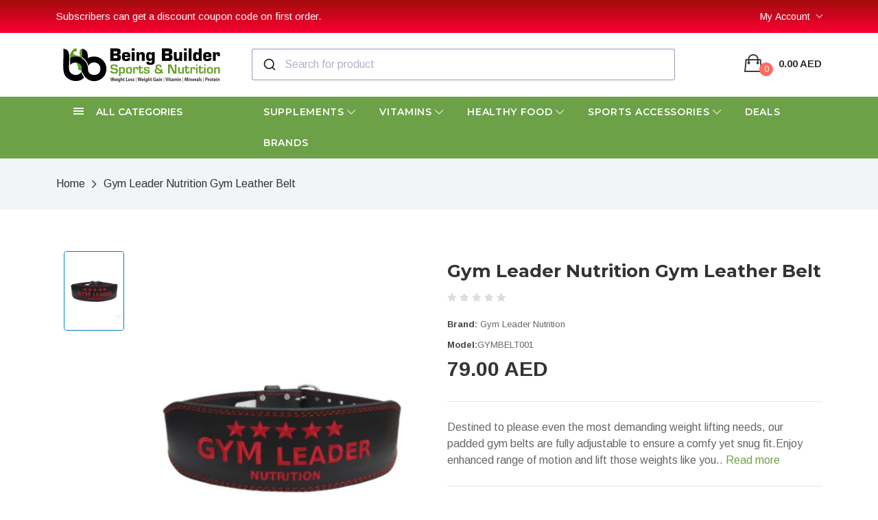

--- FILE ---
content_type: text/html; charset=utf-8
request_url: https://www.beingbuilder.com/index.php?route=product/product&product_id=320
body_size: 114974
content:
<!doctype html>
<html class="no-js" lang="en">

<head>
  <meta charset="utf-8">


  <meta name="viewport" content="width=device-width, initial-scale=1">


  <meta http-equiv="x-ua-compatible" content="ie=edge">
  <title>Gym Leader Nutrition Gym Leather Belt</title>
    <base href="https://www.beingbuilder.com/" />
  
    <meta property="og:url" content="https://www.beingbuilder.com/gym-leader-nutrition-gym-leather-belt">

  
   	<meta property="og:type" content="product">
  
   	<meta property="og:image" content="https://www.beingbuilder.com/image/cache/catalog/products/products%20-%202022-09-26T142025.899-900x1200.jpg">
  <meta name="twitter:image" content="https://www.beingbuilder.com/image/cache/catalog/products/products%20-%202022-09-26T142025.899-900x1200.jpg">
  
  <meta name="twitter:card" content="summary">
	<meta name="twitter:title" content="Gym Leader Nutrition Gym Leather Belt">
	

	
	<meta property="og:title" content="Gym Leader Nutrition Gym Leather Belt">

	
  <link rel="apple-touch-icon" sizes="57x57" href="assets/icon/apple-icon-57x57.png">
  <link rel="apple-touch-icon" sizes="60x60" href="assets/icon/apple-icon-60x60.png">
  <link rel="apple-touch-icon" sizes="72x72" href="assets/icon/apple-icon-72x72.png">
  <link rel="apple-touch-icon" sizes="76x76" href="assets/icon/apple-icon-76x76.png">
  <link rel="apple-touch-icon" sizes="114x114" href="assets/icon/apple-icon-114x114.png">
  <link rel="apple-touch-icon" sizes="120x120" href="assets/icon/apple-icon-120x120.png">
  <link rel="apple-touch-icon" sizes="144x144" href="assets/icon/apple-icon-144x144.png">
  <link rel="apple-touch-icon" sizes="152x152" href="assets/icon/apple-icon-152x152.png">
  <link rel="apple-touch-icon" sizes="180x180" href="assets/icon/apple-icon-180x180.png">
  <link rel="icon" type="image/png" sizes="192x192" href="assets/icon/android-icon-192x192.png">
  <link rel="icon" type="image/png" sizes="32x32" href="assets/icon/favicon-32x32.png">
  <link rel="icon" type="image/png" sizes="96x96" href="assets/icon/favicon-96x96.png">
  <link rel="icon" type="image/png" sizes="16x16" href="assets/icon/favicon-16x16.png">
  <link rel="manifest" href="assets/icon/manifest.json">
  <meta name="msapplication-TileColor" content="#ffffff">
  <meta name="msapplication-TileImage" content="assets/icon/ms-icon-144x144.png">
  <meta name="theme-color" content="#ffffff">

  <link rel="shortcut icon" href="assets/icon/favicon.ico" type="image/x-icon">
  <link rel="icon" href="assets/icon/favicon.ico" type="image/x-icon">

  <link rel="stylesheet" href="assets/css/plugins/bootstrap.min.css">
  <link rel="stylesheet" href="assets/css/plugins/fontawesome.min.css">
  <link rel="stylesheet" href="assets/css/plugins/ionicons.min.css">
  <link rel="stylesheet" href="assets/css/plugins/default.css">


  <!--===== Plugins CSS (All Plugins Files) =====-->
  <link rel="stylesheet" href="assets/css/plugins/animate.css">
  <link rel="stylesheet" href="assets/css/plugins/bootstrap-select.min.css">
  <link rel="stylesheet" href="assets/css/plugins/slick.css">
  <link rel="stylesheet" href="assets/css/plugins/magnific-popup.css">
  <link rel="stylesheet" href="assets/css/plugins/jquery-ui.min.css">
  <link rel="stylesheet" href="assets/css/plugins/select2.min.css">
  <link rel="stylesheet" href="https://cdn.jsdelivr.net/npm/@algolia/autocomplete-theme-classic" />

  <!--====== Main Style CSS ======-->
  <link rel="stylesheet" href="assets/css/style.css?v=1.16">

  <link rel='stylesheet' href='assets/css/sparteqz.css?v=1.16' type='text/css' media='all' />
  <link rel='stylesheet' href='assets/css/sparteqz-responsive.css?v=1.16' type='text/css' media='all' />

  <!--====== Jquery js ======-->
  <script src="assets/js/vendor/jquery-3.6.0.min.js"></script>
  <script src="assets/js/vendor/modernizr-3.7.1.min.js"></script>
  <script src="https://cdn.jsdelivr.net/npm/bootstrap@5.1.1/dist/js/bootstrap.bundle.min.js"
    integrity="sha384-/bQdsTh/da6pkI1MST/rWKFNjaCP5gBSY4sEBT38Q/9RBh9AH40zEOg7Hlq2THRZ" crossorigin="anonymous">
  </script>
  <script src="assets/js/plugins/jquery-ui.min.js"></script>
  <script src="assets/js/plugins/bootstrap-select.min.js"></script>




  <!--====== Use the minified version files listed below for better performance and remove the files listed above ======-->

  <!-- <link rel="stylesheet" href="assets/css/vendor/plugins.min.css">
    <link rel="stylesheet" href="assets/css/style.min.css"> -->

      <script src="assets/js/common.js?v=1.16" type="text/javascript"></script>
    <link href="https://www.beingbuilder.com/gym-leader-nutrition-gym-leather-belt" rel="canonical" />
    <link href="https://www.beingbuilder.com/image/catalog/store/favicon-32x32.png" rel="icon" />
      <!-- Global site tag (gtag.js) - Google Analytics -->
<script async src="https://www.googletagmanager.com/gtag/js?id=UA-199314790-1"></script>
<script>
  window.dataLayer = window.dataLayer || [];
  function gtag(){dataLayer.push(arguments);}
  gtag('js', new Date());

  gtag('config', 'UA-199314790-1');
</script>

<!-- Hotjar Tracking Code for https://beingbuilder.com/ -->
<script>
    (function(h,o,t,j,a,r){
        h.hj=h.hj||function(){(h.hj.q=h.hj.q||[]).push(arguments)};
        h._hjSettings={hjid:3143512,hjsv:6};
        a=o.getElementsByTagName('head')[0];
        r=o.createElement('script');r.async=1;
        r.src=t+h._hjSettings.hjid+j+h._hjSettings.hjsv;
        a.appendChild(r);
    })(window,document,'https://static.hotjar.com/c/hotjar-','.js?sv=');
</script>
  
</head>



<body>
  <!-- loader -->
  
  <div id="loading-wrapper">

    <div id="loading-text">

     <img src="assets/images/bb-icon.png" alt="Being Builder" />

    </div>

    <div id="loading-content"></div>

  </div>
  <!-- loader end -->
  <header class="header-area header-4">
    <div class="header-top">
      <div class="container">
        <div class="header-top-wrapper d-sm-flex align-items-center justify-content-between">
          <div class="header-top-left text-center">
                        <div class="carousel slide" data-bs-ride="carousel">
              <div class="carousel-inner">

                                <div class="carousel-item  active " data-bs-interval="10000">
                  <a href="#"> Subscribers can get a discount coupon code on first order. </a>
                </div>

                                <div class="carousel-item  " data-bs-interval="10000">
                  <a href=""> Free Shipping for all Orders Above AED 100 || Same Day Delivery </a>
                </div>

                
              </div>
            </div>
                      </div>
          <div class="header-top-right text-center">
            <ul class="header-meta">
              <li>
                <div class="dropdown">
                  <button class="dropdown-toggle" type="button" data-bs-toggle="dropdown">My
                    Account</button>
                  <ul class="dropdown-menu">
                                        <li><a href="https://www.beingbuilder.com/account/login"> Login </a></li>
                    <li><a href="https://www.beingbuilder.com/account/register"> Register </a></li>
                    
                  </ul>
                </div>
              </li>

              
              
            </ul>
          </div>
        </div>
      </div>
    </div>

    <div class="header-middle d-none d-lg-block">
      <div class="container">
        <div class="row align-items-center">
          <div class="col-lg-3">
            <div class="header-logo">
              <a href="https://www.beingbuilder.com/"><img src="assets/images/being-builder-logo.svg" alt="being-builder"></a>
            </div>
          </div>
          <div class="col-lg-9">
            <div class="header-search-cart">
              <div class="row">
                <div class="col-lg-9">
                  <form id="header-search-form " class="d-none" action="javascript:;">
  <div class="header-search d-flex">
    <div class="search-form media-body">
      <i class="far fa-search"></i>
      <input type="search" name="search" value="" placeholder="Search">
    </div>
    <div class="search-btn">
      <button type="submit" id="header-search-button">Search</button>
    </div>
  </div>
</form>

<script src="https://cdn.jsdelivr.net/algoliasearch/3/algoliasearch.min.js"></script>
<script src="https://cdn.jsdelivr.net/npm/@algolia/autocomplete-js"></script>

<div id="search-container"></div>

<script type="text/javascript">
  const {
    autocomplete,
    getAlgoliaResults
  } = window["@algolia/autocomplete-js"];

  const searchClient = algoliasearch(
    "DM340JGS49",
    "YOUR_PLACESAPI_KEY_HERE"
  );

  autocomplete({
    container: "#search-container",
    detachedMediaQuery: "none",
    placeholder: "Search for product",
    getSources({
      query
    }) {
      return fetch(
          `index.php?route=product/search/autocomplete&filter_name=${query}`
        )
        .then((response) => response.json())
        .then(({
          products
        }) => {
          return [{
            sourceId: 'products',
            getItems() {
              return products;
            },
            templates: {
          item({ item, html }) {
            return html`<div><a href="${item.href}">${item.name}</a></div>`;
          },
        },

          }, ];
        });
    },
  });
</script>
                </div>
                <div class="col-lg-3">
                  <div class="header-cart">

  <div class="dropdown cart-dropdown">
    <a href="https://www.beingbuilder.com/cart" class="cart" data-bs-toggle="dropdown">
      <i class="icon ion-bag"></i>
      <span class="cart-quantity">0</span>
      <span class="cart-total">0.00 AED</span>
    </a>
    <div class="dropdown-menu-box">
          </div>
  </div>
</div>
                </div>
              </div>
            </div>
          </div>
        </div>
      </div>
    </div>

    <div class="header-mobile d-lg-none">
      <div class="container">
        <div class="row align-items-center">
          <div class="col-3">
            <div class="header-menu-toggle toggle-2">
              <a class="navbar-mobile-open" href="#">
                <span></span>
                <span></span>
                <span></span>
              </a>
            </div>
          </div>
          <div class="col-6">
            <div class="header-mobile-logo text-center">
              <a href="#">
                <img src="assets/images/being-builder-logo.svg" alt="">
              </a>
            </div>
          </div>
          <div class="col-3">
            <div class="header-cart">
              <div class="dropdown cart-dropdown">
                <a href="https://www.beingbuilder.com/cart" class="cart">
                  <i class="icon ion-bag"></i>
                  <span class="cart-quantity">0</span>
                </a>
              </div>
            </div>
          </div>
        </div>
      </div>
    </div>

    <div class="header-mobile-search d-lg-none" id="header-mobile-search">
      <div class="container">
        <form action="javascript:;">
          <div class="header-search d-flex">
            <div class="search-form media-body">
              <i class="far fa-search"></i>
              <input type="text" name="search" placeholder="Search">
              
            </div>
            <div class="search-btn">
              <button id="header-mobile-search-button"><span class="text">Search</span> <span class="icon"><i class="fal fa-search"></i></span></button>
            </div>
          </div>
        </form>
      </div>
    </div>

  </header>



   <nav class="navbar-area navbar-4 d-none d-lg-block">
   <div class="container">
     <div class="row">
       <div class="col-lg-3">
         <div class="navbar-category">
           <a class="category-title" role="button" href="javascript:;">
             <i class="ion-android-menu"></i>
             <span>All Categories</span>
           </a>
           <ul class="menu-items menu-expand" >
                                       
             <li class="menu-item">
               <a href="https://www.beingbuilder.com/amino-acids">Amino Acids <i class="ion-ios-arrow-right"></i></a>

               <ul class="navbar-mega-sub-menu">

                 <li class="mega-sub-item">
                   <a class="title" href="https://www.beingbuilder.com/amino-acids">Amino Acids</a>
                   <ul class="mega-item">
                                          <li><a href="https://www.beingbuilder.com/amino-acids/amino-liquid">Amino Liquid</a></li>
                                          <li><a href="https://www.beingbuilder.com/amino-acids/amino-powder">Amino Powder</a></li>
                                          <li><a href="https://www.beingbuilder.com/amino-acids/amino-tablets">Amino Tablets</a></li>
                                          <li><a href="https://www.beingbuilder.com/amino-acids/bcaas">Bcaas</a></li>
                                          <li><a href="https://www.beingbuilder.com/amino-acids/eaas">Eaas</a></li>
                                          <li><a href="https://www.beingbuilder.com/amino-acids/category-casein-protein">Electrolytes &amp; Hydration</a></li>
                                          <li><a href="https://www.beingbuilder.com/amino-acids/glutamine">Glutamine</a></li>
                                        </ul>

                 </li>

               </ul>
             </li>

             
                                       <li class="menu-item"><a href="https://www.beingbuilder.com/bcaas">Bcaas</a></li>
             
                          
             <li class="menu-item">
               <a href="https://www.beingbuilder.com/fat-loss">Fat Loss <i class="ion-ios-arrow-right"></i></a>

               <ul class="navbar-mega-sub-menu">

                 <li class="mega-sub-item">
                   <a class="title" href="https://www.beingbuilder.com/fat-loss">Fat Loss</a>
                   <ul class="mega-item">
                                          <li><a href="https://www.beingbuilder.com/fat-loss/arginine">Arginine</a></li>
                                          <li><a href="https://www.beingbuilder.com/fat-loss/cla">Cla</a></li>
                                          <li><a href="https://www.beingbuilder.com/fat-loss/diuretic">Diuretic</a></li>
                                          <li><a href="https://www.beingbuilder.com/fat-loss/fat-burner-powder">Fat Burner Powder</a></li>
                                          <li><a href="https://www.beingbuilder.com/fat-loss/fat-burner-tablets">Fat Burner Tablets</a></li>
                                          <li><a href="https://www.beingbuilder.com/fat-loss/l-carnitine">L-carnitine</a></li>
                                          <li><a href="https://www.beingbuilder.com/fat-loss/night-time-fat-burners">Night Time Fat Burners</a></li>
                                          <li><a href="https://www.beingbuilder.com/fat-loss/women-fat-burners">Women Fat Burners</a></li>
                                          <li><a href="https://www.beingbuilder.com/fat-loss/yohimbine">Yohimbine</a></li>
                                        </ul>

                 </li>

               </ul>
             </li>

             
                                       <li class="menu-item"><a href="https://www.beingbuilder.com/gym-bags">Gym Bags</a></li>
             
                                       <li class="menu-item"><a href="https://www.beingbuilder.com/gym-belts">Gym Belts</a></li>
             
                                       <li class="menu-item"><a href="https://www.beingbuilder.com/gym-t-shirts">Gym T-Shirts</a></li>
             
                          
             <li class="menu-item">
               <a href="https://www.beingbuilder.com/health-wellness">Health &amp; Wellness <i class="ion-ios-arrow-right"></i></a>

               <ul class="navbar-mega-sub-menu">

                 <li class="mega-sub-item">
                   <a class="title" href="https://www.beingbuilder.com/health-wellness">Health &amp; Wellness</a>
                   <ul class="mega-item">
                                          <li><a href="https://www.beingbuilder.com/health-wellness/bonejoint-health">Bone/Joint Health</a></li>
                                          <li><a href="https://www.beingbuilder.com/health-wellness/brainheart-health">Brain/Heart Health</a></li>
                                          <li><a href="https://www.beingbuilder.com/health-wellness/collagenbeauty-care">Collagen/Beauty Care</a></li>
                                          <li><a href="https://www.beingbuilder.com/health-wellness/detoxliver-support">Detox/Liver Support</a></li>
                                          <li><a href="https://www.beingbuilder.com/health-wellness/digestivecholesterol">Digestive/Cholesterol</a></li>
                                          <li><a href="https://www.beingbuilder.com/health-wellness/immune-support">Immune Support</a></li>
                                          <li><a href="https://www.beingbuilder.com/health-wellness/prostate-support">Prostate Support</a></li>
                                        </ul>

                 </li>

               </ul>
             </li>

             
                                       <li class="menu-item"><a href="https://www.beingbuilder.com/knee-support">Knee Support</a></li>
             
                          
             <li class="menu-item">
               <a href="https://www.beingbuilder.com/muscle-builder">Muscle Builder <i class="ion-ios-arrow-right"></i></a>

               <ul class="navbar-mega-sub-menu">

                 <li class="mega-sub-item">
                   <a class="title" href="https://www.beingbuilder.com/muscle-builder">Muscle Builder</a>
                   <ul class="mega-item">
                                          <li><a href="https://www.beingbuilder.com/muscle-builder/growth-hormone">Growth Hormone</a></li>
                                          <li><a href="https://www.beingbuilder.com/muscle-builder/supplements-muscle-growth">Muscle Growth</a></li>
                                          <li><a href="https://www.beingbuilder.com/muscle-builder/testosterone-2">Testosterone</a></li>
                                          <li><a href="https://www.beingbuilder.com/muscle-builder/tribulus">Tribulus</a></li>
                                          <li><a href="https://www.beingbuilder.com/muscle-builder/zma">Zma</a></li>
                                        </ul>

                 </li>

               </ul>
             </li>

             
                          
             <li class="menu-item">
               <a href="https://www.beingbuilder.com/pre-workout">Pre Workout <i class="ion-ios-arrow-right"></i></a>

               <ul class="navbar-mega-sub-menu">

                 <li class="mega-sub-item">
                   <a class="title" href="https://www.beingbuilder.com/pre-workout">Pre Workout</a>
                   <ul class="mega-item">
                                          <li><a href="https://www.beingbuilder.com/pre-workout/beta-alanine">Beta Alanine</a></li>
                                          <li><a href="https://www.beingbuilder.com/pre-workout/caffeine">Caffeine</a></li>
                                          <li><a href="https://www.beingbuilder.com/pre-workout/citrulline">Citrulline</a></li>
                                          <li><a href="https://www.beingbuilder.com/pre-workout/creatines">Creatines</a></li>
                                          <li><a href="https://www.beingbuilder.com/pre-workout/fat-loss-preworkout">Fat Loss Preworkout</a></li>
                                          <li><a href="https://www.beingbuilder.com/pre-workout/high-stimulant-preworkout">High Stimulant Preworkout</a></li>
                                          <li><a href="https://www.beingbuilder.com/pre-workout/normal-preworkout">Normal Preworkout</a></li>
                                          <li><a href="https://www.beingbuilder.com/pre-workout/pump-preworkout">Pump Preworkout</a></li>
                                          <li><a href="https://www.beingbuilder.com/pre-workout/stimulant-free">Stimulant Free</a></li>
                                        </ul>

                 </li>

               </ul>
             </li>

             
                          
             <li class="menu-item">
               <a href="https://www.beingbuilder.com/protein">Protein <i class="ion-ios-arrow-right"></i></a>

               <ul class="navbar-mega-sub-menu">

                 <li class="mega-sub-item">
                   <a class="title" href="https://www.beingbuilder.com/protein">Protein</a>
                   <ul class="mega-item">
                                          <li><a href="https://www.beingbuilder.com/protein/beef-protein">Beef Protein</a></li>
                                          <li><a href="https://www.beingbuilder.com/protein/casein-protein">Casein Protein</a></li>
                                          <li><a href="https://www.beingbuilder.com/protein/fat-burning-protein">Fat Burning Protein</a></li>
                                          <li><a href="https://www.beingbuilder.com/protein/hydrolyzed-protein">Hydrolyzed Protein</a></li>
                                          <li><a href="https://www.beingbuilder.com/protein/isolate-protein">Isolate Protein</a></li>
                                          <li><a href="https://www.beingbuilder.com/protein/vegan-protein">Vegan Protein</a></li>
                                          <li><a href="https://www.beingbuilder.com/protein/whey-protein">Whey Protein</a></li>
                                        </ul>

                 </li>

               </ul>
             </li>

             
                                       <li class="menu-item"><a href="https://www.beingbuilder.com/protein-bars">Protein Bars</a></li>
             
                                       <li class="menu-item"><a href="https://www.beingbuilder.com/shaker-bottles">Shaker Bottles</a></li>
             
                          
             <li class="menu-item">
               <a href="https://www.beingbuilder.com/vitamins-minerals">Vitamins &amp; Minerals <i class="ion-ios-arrow-right"></i></a>

               <ul class="navbar-mega-sub-menu">

                 <li class="mega-sub-item">
                   <a class="title" href="https://www.beingbuilder.com/vitamins-minerals">Vitamins &amp; Minerals</a>
                   <ul class="mega-item">
                                          <li><a href="https://www.beingbuilder.com/vitamins-minerals/fish-oil-omegas">Fish Oil &amp; Omega's</a></li>
                                          <li><a href="https://www.beingbuilder.com/vitamins-minerals/magnesium">Magnesium</a></li>
                                          <li><a href="https://www.beingbuilder.com/vitamins-minerals/multivitamins">Multivitamins</a></li>
                                          <li><a href="https://www.beingbuilder.com/vitamins-minerals/vitamin-b">Vitamin B</a></li>
                                          <li><a href="https://www.beingbuilder.com/vitamins-minerals/vitamin-c">Vitamin C</a></li>
                                          <li><a href="https://www.beingbuilder.com/vitamins-minerals/vitamin-d">Vitamin D</a></li>
                                          <li><a href="https://www.beingbuilder.com/vitamins-minerals/vitamin-pack">Vitamin Pack</a></li>
                                        </ul>

                 </li>

               </ul>
             </li>

             
                                       <li class="menu-item"><a href="https://www.beingbuilder.com/waist-trimmer">Waist Trimmer</a></li>
             
                          
             <li class="menu-item">
               <a href="https://www.beingbuilder.com/weight-gainers">Weight Gainers <i class="ion-ios-arrow-right"></i></a>

               <ul class="navbar-mega-sub-menu">

                 <li class="mega-sub-item">
                   <a class="title" href="https://www.beingbuilder.com/weight-gainers">Weight Gainers</a>
                   <ul class="mega-item">
                                          <li><a href="https://www.beingbuilder.com/weight-gainers/carbohydrates">Carbohydrates</a></li>
                                          <li><a href="https://www.beingbuilder.com/weight-gainers/mass-gainer">Mass Gainer</a></li>
                                        </ul>

                 </li>

               </ul>
             </li>

             
                                       <li class="menu-item"><a href="https://www.beingbuilder.com/workout-enhancer">Workout Enhancer</a></li>
             
                                       <li class="menu-item"><a href="https://www.beingbuilder.com/workout-gloves">Workout Gloves</a></li>
             
                                       <li class="menu-item"><a href="https://www.beingbuilder.com/wrist-support">Wrist Support</a></li>
             
                          


           </ul>
         </div>
       </div>
       <div class="col-lg-9">
         <div class="navbar-menu">
           <ul class="main-menu">

                                       
             

             <li>
               <a href="https://www.beingbuilder.com/supplements">Supplements <i class="fal fa-chevron-down"></i></a>
               <ul class="mega-sub-menu">
                 
                 <li class="mega-sub-item">
                   <a class="mega-title" href="https://www.beingbuilder.com/supplements/amino-acids">Amino Acids</a>

                   <ul class="mega-item">
                                          <li><a href="https://www.beingbuilder.com/supplements/amino-acids/amino-liquid">Amino Liquid</a></li>
                                          <li><a href="https://www.beingbuilder.com/supplements/amino-acids/amino-powder">Amino Powder</a></li>
                                          <li><a href="https://www.beingbuilder.com/supplements/amino-acids/amino-tablets">Amino Tablets</a></li>
                                          <li><a href="https://www.beingbuilder.com/supplements/amino-acids/bcaas">Bcaas</a></li>
                                          <li><a href="https://www.beingbuilder.com/supplements/amino-acids/eaas">Eaas</a></li>
                                          <li><a href="https://www.beingbuilder.com/supplements/amino-acids/category-casein-protein">Electrolytes &amp; Hydration</a></li>
                                          <li><a href="https://www.beingbuilder.com/supplements/amino-acids/glutamine">Glutamine</a></li>
                                        </ul>
                 </li>
                 
                 <li class="mega-sub-item">
                   <a class="mega-title" href="https://www.beingbuilder.com/supplements/fat-loss">Fat Loss</a>

                   <ul class="mega-item">
                                          <li><a href="https://www.beingbuilder.com/supplements/fat-loss/arginine">Arginine</a></li>
                                          <li><a href="https://www.beingbuilder.com/supplements/fat-loss/cla">Cla</a></li>
                                          <li><a href="https://www.beingbuilder.com/supplements/fat-loss/diuretic">Diuretic</a></li>
                                          <li><a href="https://www.beingbuilder.com/supplements/fat-loss/fat-burner-powder">Fat Burner Powder</a></li>
                                          <li><a href="https://www.beingbuilder.com/supplements/fat-loss/fat-burner-tablets">Fat Burner Tablets</a></li>
                                          <li><a href="https://www.beingbuilder.com/supplements/fat-loss/l-carnitine">L-carnitine</a></li>
                                          <li><a href="https://www.beingbuilder.com/supplements/fat-loss/night-time-fat-burners">Night Time Fat Burners</a></li>
                                          <li><a href="https://www.beingbuilder.com/supplements/fat-loss/women-fat-burners">Women Fat Burners</a></li>
                                          <li><a href="https://www.beingbuilder.com/supplements/fat-loss/yohimbine">Yohimbine</a></li>
                                        </ul>
                 </li>
                 
                 <li class="mega-sub-item">
                   <a class="mega-title" href="https://www.beingbuilder.com/supplements/muscle-builder">Muscle Builder</a>

                   <ul class="mega-item">
                                          <li><a href="https://www.beingbuilder.com/supplements/muscle-builder/growth-hormone">Growth Hormone</a></li>
                                          <li><a href="https://www.beingbuilder.com/supplements/muscle-builder/supplements-muscle-growth">Muscle Growth</a></li>
                                          <li><a href="https://www.beingbuilder.com/supplements/muscle-builder/testosterone-2">Testosterone</a></li>
                                          <li><a href="https://www.beingbuilder.com/supplements/muscle-builder/tribulus">Tribulus</a></li>
                                          <li><a href="https://www.beingbuilder.com/supplements/muscle-builder/zma">Zma</a></li>
                                        </ul>
                 </li>
                 
                 <li class="mega-sub-item">
                   <a class="mega-title" href="https://www.beingbuilder.com/supplements/pre-workout">Pre Workout</a>

                   <ul class="mega-item">
                                          <li><a href="https://www.beingbuilder.com/supplements/pre-workout/beta-alanine">Beta Alanine</a></li>
                                          <li><a href="https://www.beingbuilder.com/supplements/pre-workout/caffeine">Caffeine</a></li>
                                          <li><a href="https://www.beingbuilder.com/supplements/pre-workout/citrulline">Citrulline</a></li>
                                          <li><a href="https://www.beingbuilder.com/supplements/pre-workout/creatines">Creatines</a></li>
                                          <li><a href="https://www.beingbuilder.com/supplements/pre-workout/fat-loss-preworkout">Fat Loss Preworkout</a></li>
                                          <li><a href="https://www.beingbuilder.com/supplements/pre-workout/high-stimulant-preworkout">High Stimulant Preworkout</a></li>
                                          <li><a href="https://www.beingbuilder.com/supplements/pre-workout/normal-preworkout">Normal Preworkout</a></li>
                                          <li><a href="https://www.beingbuilder.com/supplements/pre-workout/pump-preworkout">Pump Preworkout</a></li>
                                          <li><a href="https://www.beingbuilder.com/supplements/pre-workout/stimulant-free">Stimulant Free</a></li>
                                        </ul>
                 </li>
                 
                 <li class="mega-sub-item">
                   <a class="mega-title" href="https://www.beingbuilder.com/supplements/protein">Protein</a>

                   <ul class="mega-item">
                                          <li><a href="https://www.beingbuilder.com/supplements/protein/beef-protein">Beef Protein</a></li>
                                          <li><a href="https://www.beingbuilder.com/supplements/protein/casein-protein">Casein Protein</a></li>
                                          <li><a href="https://www.beingbuilder.com/supplements/protein/fat-burning-protein">Fat Burning Protein</a></li>
                                          <li><a href="https://www.beingbuilder.com/supplements/protein/hydrolyzed-protein">Hydrolyzed Protein</a></li>
                                          <li><a href="https://www.beingbuilder.com/supplements/protein/isolate-protein">Isolate Protein</a></li>
                                          <li><a href="https://www.beingbuilder.com/supplements/protein/vegan-protein">Vegan Protein</a></li>
                                          <li><a href="https://www.beingbuilder.com/supplements/protein/whey-protein">Whey Protein</a></li>
                                        </ul>
                 </li>
                 
                 <li class="mega-sub-item">
                   <a class="mega-title" href="https://www.beingbuilder.com/supplements/weight-gainers">Weight Gainers</a>

                   <ul class="mega-item">
                                          <li><a href="https://www.beingbuilder.com/supplements/weight-gainers/carbohydrates">Carbohydrates</a></li>
                                          <li><a href="https://www.beingbuilder.com/supplements/weight-gainers/mass-gainer">Mass Gainer</a></li>
                                        </ul>
                 </li>
                 
               </ul>
             </li>

             


             
                          
             

             <li>
               <a href="https://www.beingbuilder.com/vitamins">Vitamins <i class="fal fa-chevron-down"></i></a>
               <ul class="mega-sub-menu">
                 
                 <li class="mega-sub-item">
                   <a class="mega-title" href="https://www.beingbuilder.com/vitamins/health-wellness">Health &amp; Wellness</a>

                   <ul class="mega-item">
                                          <li><a href="https://www.beingbuilder.com/vitamins/health-wellness/bonejoint-health">Bone/Joint Health</a></li>
                                          <li><a href="https://www.beingbuilder.com/vitamins/health-wellness/brainheart-health">Brain/Heart Health</a></li>
                                          <li><a href="https://www.beingbuilder.com/vitamins/health-wellness/collagenbeauty-care">Collagen/Beauty Care</a></li>
                                          <li><a href="https://www.beingbuilder.com/vitamins/health-wellness/detoxliver-support">Detox/Liver Support</a></li>
                                          <li><a href="https://www.beingbuilder.com/vitamins/health-wellness/digestivecholesterol">Digestive/Cholesterol</a></li>
                                          <li><a href="https://www.beingbuilder.com/vitamins/health-wellness/immune-support">Immune Support</a></li>
                                          <li><a href="https://www.beingbuilder.com/vitamins/health-wellness/prostate-support">Prostate Support</a></li>
                                        </ul>
                 </li>
                 
                 <li class="mega-sub-item">
                   <a class="mega-title" href="https://www.beingbuilder.com/vitamins/vitamins-minerals">Vitamins &amp; Minerals</a>

                   <ul class="mega-item">
                                          <li><a href="https://www.beingbuilder.com/vitamins/vitamins-minerals/fish-oil-omegas">Fish Oil &amp; Omega's</a></li>
                                          <li><a href="https://www.beingbuilder.com/vitamins/vitamins-minerals/magnesium">Magnesium</a></li>
                                          <li><a href="https://www.beingbuilder.com/vitamins/vitamins-minerals/multivitamins">Multivitamins</a></li>
                                          <li><a href="https://www.beingbuilder.com/vitamins/vitamins-minerals/vitamin-b">Vitamin B</a></li>
                                          <li><a href="https://www.beingbuilder.com/vitamins/vitamins-minerals/vitamin-c">Vitamin C</a></li>
                                          <li><a href="https://www.beingbuilder.com/vitamins/vitamins-minerals/vitamin-d">Vitamin D</a></li>
                                          <li><a href="https://www.beingbuilder.com/vitamins/vitamins-minerals/vitamin-pack">Vitamin Pack</a></li>
                                        </ul>
                 </li>
                 
               </ul>
             </li>

             


             
                          
                          <li>
               <a class="active" href="https://www.beingbuilder.com/healthy-food">Healthy Food <i class="fal fa-chevron-down"></i></a>
               <ul class="sub-menu">
                                  <li><a href="https://www.beingbuilder.com/healthy-food/energy-drinks">Energy Drinks</a></li>
                                  <li><a href="https://www.beingbuilder.com/healthy-food/protein-bars">Protein Bars</a></li>
                                  <li><a href="https://www.beingbuilder.com/healthy-food/protein-drinks">Protein Drinks</a></li>
                                  <li><a href="https://www.beingbuilder.com/healthy-food/protein-snacks">Protein Snacks</a></li>
                                </ul>
             </li>
             


             
                          
                          <li>
               <a class="active" href="https://www.beingbuilder.com/sports-accessories">Sports Accessories <i class="fal fa-chevron-down"></i></a>
               <ul class="sub-menu">
                                  <li><a href="https://www.beingbuilder.com/sports-accessories/gym-bags">Gym Bags</a></li>
                                  <li><a href="https://www.beingbuilder.com/sports-accessories/gym-belts">Gym Belts</a></li>
                                  <li><a href="https://www.beingbuilder.com/sports-accessories/gym-t-shirts">Gym T-Shirts</a></li>
                                  <li><a href="https://www.beingbuilder.com/sports-accessories/knee-support">Knee Support</a></li>
                                  <li><a href="https://www.beingbuilder.com/sports-accessories/shaker-bottles">Shaker Bottles</a></li>
                                  <li><a href="https://www.beingbuilder.com/sports-accessories/waist-trimmer">Waist Trimmer</a></li>
                                  <li><a href="https://www.beingbuilder.com/sports-accessories/workout-enhancer">Workout Enhancer</a></li>
                                  <li><a href="https://www.beingbuilder.com/sports-accessories/workout-gloves">Workout Gloves</a></li>
                                  <li><a href="https://www.beingbuilder.com/sports-accessories/wrist-support">Wrist Support</a></li>
                                </ul>
             </li>
             


             
                                       <li><a href="https://www.beingbuilder.com/deals">Deals</a></li>
             
                          
             <li><a href="https://www.beingbuilder.com/brands">Brands</a></li>


           </ul>
         </div>
       </div>
     </div>
   </div>
 </nav>

 <!--====== Navbar Ends ======-->

 <!--====== Navbar Mobile Start ======-->

 <div class="navbar-mobile d-lg-none">
   <div class="container">
     <div class="navbar-mobile-category">
       <a class="category-title" role="button" href="javascript:;">
         <i class="ion-android-menu"></i>
         <span>All Categories</span>
       </a>
       <ul class="menu-items">

                                    <li class="menu-item">
           <a href="#">Amino Acids <i class="ion-ios-arrow-right"></i></a>

           <ul class="navbar-mega-sub-menu">
             
             
             <li class="mega-sub-item">  <a class="title" href="https://www.beingbuilder.com/amino-acids/amino-liquid">Amino Liquid</a> </li>


             
             
             
             
             <li class="mega-sub-item">  <a class="title" href="https://www.beingbuilder.com/amino-acids/amino-powder">Amino Powder</a> </li>


             
             
             
             
             <li class="mega-sub-item">  <a class="title" href="https://www.beingbuilder.com/amino-acids/amino-tablets">Amino Tablets</a> </li>


             
             
             
             
             <li class="mega-sub-item">  <a class="title" href="https://www.beingbuilder.com/amino-acids/bcaas">Bcaas</a> </li>


             
             
             
             
             <li class="mega-sub-item">  <a class="title" href="https://www.beingbuilder.com/amino-acids/eaas">Eaas</a> </li>


             
             
             
             
             <li class="mega-sub-item">  <a class="title" href="https://www.beingbuilder.com/amino-acids/category-casein-protein">Electrolytes &amp; Hydration</a> </li>


             
             
             
             
             <li class="mega-sub-item">  <a class="title" href="https://www.beingbuilder.com/amino-acids/glutamine">Glutamine</a> </li>


             
             
             
           </ul>
         </li>

         
                           <li class="menu-item"><a href="https://www.beingbuilder.com/bcaas">Bcaas</a></li>

         
                           <li class="menu-item">
           <a href="#">Fat Loss <i class="ion-ios-arrow-right"></i></a>

           <ul class="navbar-mega-sub-menu">
             
             
             <li class="mega-sub-item">  <a class="title" href="https://www.beingbuilder.com/fat-loss/arginine">Arginine</a> </li>


             
             
             
             
             <li class="mega-sub-item">  <a class="title" href="https://www.beingbuilder.com/fat-loss/cla">Cla</a> </li>


             
             
             
             
             <li class="mega-sub-item">  <a class="title" href="https://www.beingbuilder.com/fat-loss/diuretic">Diuretic</a> </li>


             
             
             
             
             <li class="mega-sub-item">  <a class="title" href="https://www.beingbuilder.com/fat-loss/fat-burner-powder">Fat Burner Powder</a> </li>


             
             
             
             
             <li class="mega-sub-item">  <a class="title" href="https://www.beingbuilder.com/fat-loss/fat-burner-tablets">Fat Burner Tablets</a> </li>


             
             
             
             
             <li class="mega-sub-item">  <a class="title" href="https://www.beingbuilder.com/fat-loss/l-carnitine">L-carnitine</a> </li>


             
             
             
             
             <li class="mega-sub-item">  <a class="title" href="https://www.beingbuilder.com/fat-loss/night-time-fat-burners">Night Time Fat Burners</a> </li>


             
             
             
             
             <li class="mega-sub-item">  <a class="title" href="https://www.beingbuilder.com/fat-loss/women-fat-burners">Women Fat Burners</a> </li>


             
             
             
             
             <li class="mega-sub-item">  <a class="title" href="https://www.beingbuilder.com/fat-loss/yohimbine">Yohimbine</a> </li>


             
             
             
           </ul>
         </li>

         
                           <li class="menu-item"><a href="https://www.beingbuilder.com/gym-bags">Gym Bags</a></li>

         
                           <li class="menu-item"><a href="https://www.beingbuilder.com/gym-belts">Gym Belts</a></li>

         
                           <li class="menu-item"><a href="https://www.beingbuilder.com/gym-t-shirts">Gym T-Shirts</a></li>

         
                           <li class="menu-item">
           <a href="#">Health &amp; Wellness <i class="ion-ios-arrow-right"></i></a>

           <ul class="navbar-mega-sub-menu">
             
             
             <li class="mega-sub-item">  <a class="title" href="https://www.beingbuilder.com/health-wellness/bonejoint-health">Bone/Joint Health</a> </li>


             
             
             
             
             <li class="mega-sub-item">  <a class="title" href="https://www.beingbuilder.com/health-wellness/brainheart-health">Brain/Heart Health</a> </li>


             
             
             
             
             <li class="mega-sub-item">  <a class="title" href="https://www.beingbuilder.com/health-wellness/collagenbeauty-care">Collagen/Beauty Care</a> </li>


             
             
             
             
             <li class="mega-sub-item">  <a class="title" href="https://www.beingbuilder.com/health-wellness/detoxliver-support">Detox/Liver Support</a> </li>


             
             
             
             
             <li class="mega-sub-item">  <a class="title" href="https://www.beingbuilder.com/health-wellness/digestivecholesterol">Digestive/Cholesterol</a> </li>


             
             
             
             
             <li class="mega-sub-item">  <a class="title" href="https://www.beingbuilder.com/health-wellness/immune-support">Immune Support</a> </li>


             
             
             
             
             <li class="mega-sub-item">  <a class="title" href="https://www.beingbuilder.com/health-wellness/prostate-support">Prostate Support</a> </li>


             
             
             
           </ul>
         </li>

         
                           <li class="menu-item"><a href="https://www.beingbuilder.com/knee-support">Knee Support</a></li>

         
                           <li class="menu-item">
           <a href="#">Muscle Builder <i class="ion-ios-arrow-right"></i></a>

           <ul class="navbar-mega-sub-menu">
             
             
             <li class="mega-sub-item">  <a class="title" href="https://www.beingbuilder.com/muscle-builder/growth-hormone">Growth Hormone</a> </li>


             
             
             
             
             <li class="mega-sub-item">  <a class="title" href="https://www.beingbuilder.com/muscle-builder/supplements-muscle-growth">Muscle Growth</a> </li>


             
             
             
             
             <li class="mega-sub-item">  <a class="title" href="https://www.beingbuilder.com/muscle-builder/testosterone-2">Testosterone</a> </li>


             
             
             
             
             <li class="mega-sub-item">  <a class="title" href="https://www.beingbuilder.com/muscle-builder/tribulus">Tribulus</a> </li>


             
             
             
             
             <li class="mega-sub-item">  <a class="title" href="https://www.beingbuilder.com/muscle-builder/zma">Zma</a> </li>


             
             
             
           </ul>
         </li>

         
                           <li class="menu-item">
           <a href="#">Pre Workout <i class="ion-ios-arrow-right"></i></a>

           <ul class="navbar-mega-sub-menu">
             
             
             <li class="mega-sub-item">  <a class="title" href="https://www.beingbuilder.com/pre-workout/beta-alanine">Beta Alanine</a> </li>


             
             
             
             
             <li class="mega-sub-item">  <a class="title" href="https://www.beingbuilder.com/pre-workout/caffeine">Caffeine</a> </li>


             
             
             
             
             <li class="mega-sub-item">  <a class="title" href="https://www.beingbuilder.com/pre-workout/citrulline">Citrulline</a> </li>


             
             
             
             
             <li class="mega-sub-item">  <a class="title" href="https://www.beingbuilder.com/pre-workout/creatines">Creatines</a> </li>


             
             
             
             
             <li class="mega-sub-item">  <a class="title" href="https://www.beingbuilder.com/pre-workout/fat-loss-preworkout">Fat Loss Preworkout</a> </li>


             
             
             
             
             <li class="mega-sub-item">  <a class="title" href="https://www.beingbuilder.com/pre-workout/high-stimulant-preworkout">High Stimulant Preworkout</a> </li>


             
             
             
             
             <li class="mega-sub-item">  <a class="title" href="https://www.beingbuilder.com/pre-workout/normal-preworkout">Normal Preworkout</a> </li>


             
             
             
             
             <li class="mega-sub-item">  <a class="title" href="https://www.beingbuilder.com/pre-workout/pump-preworkout">Pump Preworkout</a> </li>


             
             
             
             
             <li class="mega-sub-item">  <a class="title" href="https://www.beingbuilder.com/pre-workout/stimulant-free">Stimulant Free</a> </li>


             
             
             
           </ul>
         </li>

         
                           <li class="menu-item">
           <a href="#">Protein <i class="ion-ios-arrow-right"></i></a>

           <ul class="navbar-mega-sub-menu">
             
             
             <li class="mega-sub-item">  <a class="title" href="https://www.beingbuilder.com/protein/beef-protein">Beef Protein</a> </li>


             
             
             
             
             <li class="mega-sub-item">  <a class="title" href="https://www.beingbuilder.com/protein/casein-protein">Casein Protein</a> </li>


             
             
             
             
             <li class="mega-sub-item">  <a class="title" href="https://www.beingbuilder.com/protein/fat-burning-protein">Fat Burning Protein</a> </li>


             
             
             
             
             <li class="mega-sub-item">  <a class="title" href="https://www.beingbuilder.com/protein/hydrolyzed-protein">Hydrolyzed Protein</a> </li>


             
             
             
             
             <li class="mega-sub-item">  <a class="title" href="https://www.beingbuilder.com/protein/isolate-protein">Isolate Protein</a> </li>


             
             
             
             
             <li class="mega-sub-item">  <a class="title" href="https://www.beingbuilder.com/protein/vegan-protein">Vegan Protein</a> </li>


             
             
             
             
             <li class="mega-sub-item">  <a class="title" href="https://www.beingbuilder.com/protein/whey-protein">Whey Protein</a> </li>


             
             
             
           </ul>
         </li>

         
                           <li class="menu-item"><a href="https://www.beingbuilder.com/protein-bars">Protein Bars</a></li>

         
                           <li class="menu-item"><a href="https://www.beingbuilder.com/shaker-bottles">Shaker Bottles</a></li>

         
                           <li class="menu-item">
           <a href="#">Vitamins &amp; Minerals <i class="ion-ios-arrow-right"></i></a>

           <ul class="navbar-mega-sub-menu">
             
             
             <li class="mega-sub-item">  <a class="title" href="https://www.beingbuilder.com/vitamins-minerals/fish-oil-omegas">Fish Oil &amp; Omega's</a> </li>


             
             
             
             
             <li class="mega-sub-item">  <a class="title" href="https://www.beingbuilder.com/vitamins-minerals/magnesium">Magnesium</a> </li>


             
             
             
             
             <li class="mega-sub-item">  <a class="title" href="https://www.beingbuilder.com/vitamins-minerals/multivitamins">Multivitamins</a> </li>


             
             
             
             
             <li class="mega-sub-item">  <a class="title" href="https://www.beingbuilder.com/vitamins-minerals/vitamin-b">Vitamin B</a> </li>


             
             
             
             
             <li class="mega-sub-item">  <a class="title" href="https://www.beingbuilder.com/vitamins-minerals/vitamin-c">Vitamin C</a> </li>


             
             
             
             
             <li class="mega-sub-item">  <a class="title" href="https://www.beingbuilder.com/vitamins-minerals/vitamin-d">Vitamin D</a> </li>


             
             
             
             
             <li class="mega-sub-item">  <a class="title" href="https://www.beingbuilder.com/vitamins-minerals/vitamin-pack">Vitamin Pack</a> </li>


             
             
             
           </ul>
         </li>

         
                           <li class="menu-item"><a href="https://www.beingbuilder.com/waist-trimmer">Waist Trimmer</a></li>

         
                           <li class="menu-item">
           <a href="#">Weight Gainers <i class="ion-ios-arrow-right"></i></a>

           <ul class="navbar-mega-sub-menu">
             
             
             <li class="mega-sub-item">  <a class="title" href="https://www.beingbuilder.com/weight-gainers/carbohydrates">Carbohydrates</a> </li>


             
             
             
             
             <li class="mega-sub-item">  <a class="title" href="https://www.beingbuilder.com/weight-gainers/mass-gainer">Mass Gainer</a> </li>


             
             
             
           </ul>
         </li>

         
                           <li class="menu-item"><a href="https://www.beingbuilder.com/workout-enhancer">Workout Enhancer</a></li>

         
                           <li class="menu-item"><a href="https://www.beingbuilder.com/workout-gloves">Workout Gloves</a></li>

         
                           <li class="menu-item"><a href="https://www.beingbuilder.com/wrist-support">Wrist Support</a></li>

         
                  



       </ul>
     </div>
   </div>
   <div class="navbar-mobile-menu">
     <a href="javascript:;" class="close-navbar-mobile"><i class="fal fa-times"></i></a>
     <div class="navbar-mobile-wrapper">
       <ul class="main-menu">

         <li><a href="https://www.beingbuilder.com/">Home</a></li>

                           
         
         <li>
           <a href="#">Supplements <i class="fal fa-chevron-down"></i></a>
           <ul class="mega-sub-menu">
                          <li class="mega-sub-item">
               <a class="mega-title" href="https://www.beingbuilder.com/supplements/amino-acids">Amino Acids</a>

               <ul class="mega-item">
                                  <li><a href="https://www.beingbuilder.com/supplements/amino-acids/amino-liquid">Amino Liquid</a></li>
                                  <li><a href="https://www.beingbuilder.com/supplements/amino-acids/amino-powder">Amino Powder</a></li>
                                  <li><a href="https://www.beingbuilder.com/supplements/amino-acids/amino-tablets">Amino Tablets</a></li>
                                  <li><a href="https://www.beingbuilder.com/supplements/amino-acids/bcaas">Bcaas</a></li>
                                  <li><a href="https://www.beingbuilder.com/supplements/amino-acids/eaas">Eaas</a></li>
                                  <li><a href="https://www.beingbuilder.com/supplements/amino-acids/category-casein-protein">Electrolytes &amp; Hydration</a></li>
                                  <li><a href="https://www.beingbuilder.com/supplements/amino-acids/glutamine">Glutamine</a></li>
                                </ul>
             </li>
                          <li class="mega-sub-item">
               <a class="mega-title" href="https://www.beingbuilder.com/supplements/fat-loss">Fat Loss</a>

               <ul class="mega-item">
                                  <li><a href="https://www.beingbuilder.com/supplements/fat-loss/arginine">Arginine</a></li>
                                  <li><a href="https://www.beingbuilder.com/supplements/fat-loss/cla">Cla</a></li>
                                  <li><a href="https://www.beingbuilder.com/supplements/fat-loss/diuretic">Diuretic</a></li>
                                  <li><a href="https://www.beingbuilder.com/supplements/fat-loss/fat-burner-powder">Fat Burner Powder</a></li>
                                  <li><a href="https://www.beingbuilder.com/supplements/fat-loss/fat-burner-tablets">Fat Burner Tablets</a></li>
                                  <li><a href="https://www.beingbuilder.com/supplements/fat-loss/l-carnitine">L-carnitine</a></li>
                                  <li><a href="https://www.beingbuilder.com/supplements/fat-loss/night-time-fat-burners">Night Time Fat Burners</a></li>
                                  <li><a href="https://www.beingbuilder.com/supplements/fat-loss/women-fat-burners">Women Fat Burners</a></li>
                                  <li><a href="https://www.beingbuilder.com/supplements/fat-loss/yohimbine">Yohimbine</a></li>
                                </ul>
             </li>
                          <li class="mega-sub-item">
               <a class="mega-title" href="https://www.beingbuilder.com/supplements/muscle-builder">Muscle Builder</a>

               <ul class="mega-item">
                                  <li><a href="https://www.beingbuilder.com/supplements/muscle-builder/growth-hormone">Growth Hormone</a></li>
                                  <li><a href="https://www.beingbuilder.com/supplements/muscle-builder/supplements-muscle-growth">Muscle Growth</a></li>
                                  <li><a href="https://www.beingbuilder.com/supplements/muscle-builder/testosterone-2">Testosterone</a></li>
                                  <li><a href="https://www.beingbuilder.com/supplements/muscle-builder/tribulus">Tribulus</a></li>
                                  <li><a href="https://www.beingbuilder.com/supplements/muscle-builder/zma">Zma</a></li>
                                </ul>
             </li>
                          <li class="mega-sub-item">
               <a class="mega-title" href="https://www.beingbuilder.com/supplements/pre-workout">Pre Workout</a>

               <ul class="mega-item">
                                  <li><a href="https://www.beingbuilder.com/supplements/pre-workout/beta-alanine">Beta Alanine</a></li>
                                  <li><a href="https://www.beingbuilder.com/supplements/pre-workout/caffeine">Caffeine</a></li>
                                  <li><a href="https://www.beingbuilder.com/supplements/pre-workout/citrulline">Citrulline</a></li>
                                  <li><a href="https://www.beingbuilder.com/supplements/pre-workout/creatines">Creatines</a></li>
                                  <li><a href="https://www.beingbuilder.com/supplements/pre-workout/fat-loss-preworkout">Fat Loss Preworkout</a></li>
                                  <li><a href="https://www.beingbuilder.com/supplements/pre-workout/high-stimulant-preworkout">High Stimulant Preworkout</a></li>
                                  <li><a href="https://www.beingbuilder.com/supplements/pre-workout/normal-preworkout">Normal Preworkout</a></li>
                                  <li><a href="https://www.beingbuilder.com/supplements/pre-workout/pump-preworkout">Pump Preworkout</a></li>
                                  <li><a href="https://www.beingbuilder.com/supplements/pre-workout/stimulant-free">Stimulant Free</a></li>
                                </ul>
             </li>
                          <li class="mega-sub-item">
               <a class="mega-title" href="https://www.beingbuilder.com/supplements/protein">Protein</a>

               <ul class="mega-item">
                                  <li><a href="https://www.beingbuilder.com/supplements/protein/beef-protein">Beef Protein</a></li>
                                  <li><a href="https://www.beingbuilder.com/supplements/protein/casein-protein">Casein Protein</a></li>
                                  <li><a href="https://www.beingbuilder.com/supplements/protein/fat-burning-protein">Fat Burning Protein</a></li>
                                  <li><a href="https://www.beingbuilder.com/supplements/protein/hydrolyzed-protein">Hydrolyzed Protein</a></li>
                                  <li><a href="https://www.beingbuilder.com/supplements/protein/isolate-protein">Isolate Protein</a></li>
                                  <li><a href="https://www.beingbuilder.com/supplements/protein/vegan-protein">Vegan Protein</a></li>
                                  <li><a href="https://www.beingbuilder.com/supplements/protein/whey-protein">Whey Protein</a></li>
                                </ul>
             </li>
                          <li class="mega-sub-item">
               <a class="mega-title" href="https://www.beingbuilder.com/supplements/weight-gainers">Weight Gainers</a>

               <ul class="mega-item">
                                  <li><a href="https://www.beingbuilder.com/supplements/weight-gainers/carbohydrates">Carbohydrates</a></li>
                                  <li><a href="https://www.beingbuilder.com/supplements/weight-gainers/mass-gainer">Mass Gainer</a></li>
                                </ul>
             </li>
             
           </ul>
         </li>


         


         
                  
         
         <li>
           <a href="#">Vitamins <i class="fal fa-chevron-down"></i></a>
           <ul class="mega-sub-menu">
                          <li class="mega-sub-item">
               <a class="mega-title" href="https://www.beingbuilder.com/vitamins/health-wellness">Health &amp; Wellness</a>

               <ul class="mega-item">
                                  <li><a href="https://www.beingbuilder.com/vitamins/health-wellness/bonejoint-health">Bone/Joint Health</a></li>
                                  <li><a href="https://www.beingbuilder.com/vitamins/health-wellness/brainheart-health">Brain/Heart Health</a></li>
                                  <li><a href="https://www.beingbuilder.com/vitamins/health-wellness/collagenbeauty-care">Collagen/Beauty Care</a></li>
                                  <li><a href="https://www.beingbuilder.com/vitamins/health-wellness/detoxliver-support">Detox/Liver Support</a></li>
                                  <li><a href="https://www.beingbuilder.com/vitamins/health-wellness/digestivecholesterol">Digestive/Cholesterol</a></li>
                                  <li><a href="https://www.beingbuilder.com/vitamins/health-wellness/immune-support">Immune Support</a></li>
                                  <li><a href="https://www.beingbuilder.com/vitamins/health-wellness/prostate-support">Prostate Support</a></li>
                                </ul>
             </li>
                          <li class="mega-sub-item">
               <a class="mega-title" href="https://www.beingbuilder.com/vitamins/vitamins-minerals">Vitamins &amp; Minerals</a>

               <ul class="mega-item">
                                  <li><a href="https://www.beingbuilder.com/vitamins/vitamins-minerals/fish-oil-omegas">Fish Oil &amp; Omega's</a></li>
                                  <li><a href="https://www.beingbuilder.com/vitamins/vitamins-minerals/magnesium">Magnesium</a></li>
                                  <li><a href="https://www.beingbuilder.com/vitamins/vitamins-minerals/multivitamins">Multivitamins</a></li>
                                  <li><a href="https://www.beingbuilder.com/vitamins/vitamins-minerals/vitamin-b">Vitamin B</a></li>
                                  <li><a href="https://www.beingbuilder.com/vitamins/vitamins-minerals/vitamin-c">Vitamin C</a></li>
                                  <li><a href="https://www.beingbuilder.com/vitamins/vitamins-minerals/vitamin-d">Vitamin D</a></li>
                                  <li><a href="https://www.beingbuilder.com/vitamins/vitamins-minerals/vitamin-pack">Vitamin Pack</a></li>
                                </ul>
             </li>
             
           </ul>
         </li>


         


         
                  
         
         <li>
           <a href="https://www.beingbuilder.com/healthy-food">Healthy Food <i class="fal fa-chevron-down"></i></a>
           <ul class="sub-menu">
                          <li><a href="https://www.beingbuilder.com/healthy-food/energy-drinks">Energy Drinks</a></li>
                          <li><a href="https://www.beingbuilder.com/healthy-food/protein-bars">Protein Bars</a></li>
                          <li><a href="https://www.beingbuilder.com/healthy-food/protein-drinks">Protein Drinks</a></li>
                          <li><a href="https://www.beingbuilder.com/healthy-food/protein-snacks">Protein Snacks</a></li>
                        </ul>
         </li>


         


         
                  
         
         <li>
           <a href="https://www.beingbuilder.com/sports-accessories">Sports Accessories <i class="fal fa-chevron-down"></i></a>
           <ul class="sub-menu">
                          <li><a href="https://www.beingbuilder.com/sports-accessories/gym-bags">Gym Bags</a></li>
                          <li><a href="https://www.beingbuilder.com/sports-accessories/gym-belts">Gym Belts</a></li>
                          <li><a href="https://www.beingbuilder.com/sports-accessories/gym-t-shirts">Gym T-Shirts</a></li>
                          <li><a href="https://www.beingbuilder.com/sports-accessories/knee-support">Knee Support</a></li>
                          <li><a href="https://www.beingbuilder.com/sports-accessories/shaker-bottles">Shaker Bottles</a></li>
                          <li><a href="https://www.beingbuilder.com/sports-accessories/waist-trimmer">Waist Trimmer</a></li>
                          <li><a href="https://www.beingbuilder.com/sports-accessories/workout-enhancer">Workout Enhancer</a></li>
                          <li><a href="https://www.beingbuilder.com/sports-accessories/workout-gloves">Workout Gloves</a></li>
                          <li><a href="https://www.beingbuilder.com/sports-accessories/wrist-support">Wrist Support</a></li>
                        </ul>
         </li>


         


         
                           <li><a href="https://www.beingbuilder.com/deals">Deals</a></li>
         
                  
         <li><a href="https://www.beingbuilder.com/contact">Contact</a></li>
       </ul>
     </div>
   </div>
 </div>
<div class="page-breadcrumb">
  <div class="container">
    <ul class="breadcrumb">
            <li class="active"><a href="https://www.beingbuilder.com/">Home</a></li>
            <li class="active"><a href="https://www.beingbuilder.com/gym-leader-nutrition-gym-leather-belt">Gym Leader Nutrition Gym Leather Belt</a></li>
          </ul>
  </div>
</div>

<section class="shop-single-area pt-40" id="product">
  <div class="container">
    <div class="row">
      <div class="col-lg-6">
        <div class="shop-image product-image-box">
          <div class="shop-thumb ">
                        <div class="thumb-col">
              <div class="single-thumb">
                <img src="https://www.beingbuilder.com/image/cache/catalog/products/products%20-%202022-09-26T142025.899-900x1200.jpg" alt="Gym Leader Nutrition Gym Leather Belt">
              </div>
            </div>

            
            

          </div>
          <div class="view-image-wrapper">
            <div class="view-image">
                            <div class="single-image">
                <img src="https://www.beingbuilder.com/image/cache/catalog/products/products%20-%202022-09-26T142025.899-900x1200.jpg" id="product-single-image" alt="Gym Leader Nutrition Gym Leather Belt">
              </div>

              
              

            </div>
            <a href="#gallery-1" class="btn-gallery d-none">View larger <i class="far fa-search-plus"></i></a>
          </div>


          <div id="gallery-1" class="gallery-hidden d-none">
            
            <a href="https://www.beingbuilder.com/image/cache/catalog/products/products%20-%202022-09-26T142025.899-900x1200.jpg">Gym Leader Nutrition Gym Leather Belt</a>

                        

          </div>
        </div>
      </div>
      <div class="col-lg-6">
        <div class="shop-single-content mt-35">
          <h4 class="product-title">Gym Leader Nutrition Gym Leather Belt</h4>
          <ul class="product-reviews">
                                    <li><i class="fas fa-star"></i></li>
                                                <li><i class="fas fa-star"></i></li>
                                                <li><i class="fas fa-star"></i></li>
                                                <li><i class="fas fa-star"></i></li>
                                                <li><i class="fas fa-star"></i></li>
                        

          </ul>
                    <p class="product-reference"> <strong>Brand:</strong> <a
              href="https://www.beingbuilder.com/gym-leader-nutrition">Gym Leader Nutrition</a></p>
                    <p class="product-condition"> <strong>Model:</strong>GYMBELT001</p>


                    <div class="product-price">
                        <div class="sale-price"> 79.00 AED </div>

                      </div>
          
          <div class="description mb-3">
            <p>Destined to please even the most demanding weight lifting needs, our padded gym belts are fully adjustable to ensure a comfy yet snug fit.Enjoy enhanced range of motion and lift those weights like you.. <a href="#tab-content" style="color: #6da148;" id="btn-readmore">Read more</a>
            </p>
          </div>

          <div class="description mb-3 hidden">
            <p></p>
          </div>

                    <form action="javascript:;">
            

            

            

            
            <div class="color-wrapper product-options form-group  required ">
              <h5 class="title">Size </h5>
              <div id="input-option167">
                                
                <input type="radio" class="btn-check" name="option[167]"
                  value="427"
                  data-id="427" data-slide="0" data-image=""
                  id="option-value-427" autocomplete="off">
                <label class="btn btn-outline-success" data-image=""
                  for="option-value-427">XXL
                  </label>

                

                                
                <input type="radio" class="btn-check" name="option[167]"
                  value="425"
                  data-id="425" data-slide="1" data-image=""
                  id="option-value-425" autocomplete="off">
                <label class="btn btn-outline-success" data-image=""
                  for="option-value-425">Medium
                  </label>

                

                                
                <input type="radio" class="btn-check" name="option[167]"
                  value="424"
                  data-id="424" data-slide="2" data-image=""
                  id="option-value-424" autocomplete="off">
                <label class="btn btn-outline-success" data-image=""
                  for="option-value-424">Large
                  </label>

                

                                
                <input type="radio" class="btn-check" name="option[167]"
                  value="426"
                  data-id="426" data-slide="3" data-image=""
                  id="option-value-426" autocomplete="off">
                <label class="btn btn-outline-success" data-image=""
                  for="option-value-426">XL
                  </label>

                

                
              </div>
            </div>

                        




            

            

            
            <div class="color-wrapper product-options form-group  required ">
              <h5 class="title">Color </h5>
              <div id="input-option166">
                                
                <input type="radio" class="btn-check" name="option[166]"
                  value="423"
                  data-id="423" data-slide="0" data-image=""
                  id="option-value-423" autocomplete="off">
                <label class="btn btn-outline-success" data-image=""
                  for="option-value-423">Yellow
                  </label>

                

                                
                <input type="radio" class="btn-check" name="option[166]"
                  value="421"
                  data-id="421" data-slide="1" data-image=""
                  id="option-value-421" autocomplete="off">
                <label class="btn btn-outline-success" data-image=""
                  for="option-value-421">Red
                  </label>

                

                                
                <input type="radio" class="btn-check" name="option[166]"
                  value="422"
                  data-id="422" data-slide="2" data-image=""
                  id="option-value-422" autocomplete="off">
                <label class="btn btn-outline-success" data-image=""
                  for="option-value-422">Blue
                  </label>

                

                
              </div>
            </div>

                        




                        





            <div class="product-quantity">
              <h5 class="title">Quantity</h5>
              <div class="quantity d-flex">
                <button type="button" class="sub"><i class="fal fa-minus"></i></button>
                <input type="text" value="1" id="input-quantity" name="quantity" />
                <button type="button" class="add"><i class="fal fa-plus"></i></button>
              </div>
            </div>
            <div class="product-btn">
              <input type="hidden" name="product_id" value="320" />
              <button class="main-btn" href="javascript:;" id="button-cart"><i class="ion-bag"></i> Add to cart</button>
            </div>

            <div class="product-whatsapp">

              <a href="https://wa.me/971585374119?text=Hi%2C%20I%27m%20interested%20in%20this%20product%3A%20%27Gym Leader Nutrition Gym Leather Belt %27.%20Kindly%20give%20me%20more%20details%20about%20it.%20Thanks. https://www.beingbuilder.com/gym-leader-nutrition-gym-leather-belt"
                title="Order By Whatsapp" target="_blank" class="order-by-whatsapp">
                <img src="assets/images/whatsapp.png" alt="Order By Whatsapp" title="Order By Whatsapp">
                Order By Whatsapp
              </a>
            </div>



          </form>

          <div class="available ">
            <p> <span class="available-statut">In stock</span></p>
          </div>

          
          
          


          <ul class="usefull-link">
            <li class=" d-none"><a href="https://www.beingbuilder.com/gym-leader-nutrition-gym-leather-belt"><i class="fal fa-envelope"></i> Send to a friend </a></li>
            <li><a href="javascript:;" onclick="wishlist.add('320');"><i class="fal fa-heart"></i> Add to
                wishlist </a></li>
          </ul>



          <div class="product-share d-none">
            <h5 class="title">Share: </h5>
            <ul class="social">
              <li><a href="https://www.beingbuilder.com/gym-leader-nutrition-gym-leather-belt"><i class="fab fa-facebook-f"></i></a></li>
              <li><a href="https://www.beingbuilder.com/gym-leader-nutrition-gym-leather-belt"><i class="fab fa-twitter"></i></a></li>
              <li><a href="https://www.beingbuilder.com/gym-leader-nutrition-gym-leather-belt"><i class="fab fa-instagram"></i></a></li>
              <li><a href="https://www.beingbuilder.com/gym-leader-nutrition-gym-leather-belt"><i class="fab fa-whatsapp"></i></a></li>
              <li><a href="https://www.beingbuilder.com/gym-leader-nutrition-gym-leather-belt"><i class="fab fa-pinterest-p"></i></a></li>
            </ul>
          </div>
        </div>
      </div>
    </div>
    <div class="shop-info pt-30">
      <ul class="nav justify-content-center" id="myTab" role="tablist">
        <li><a class="active" data-bs-toggle="tab" href="#more-info" role="tab">Description</a></li>
                <li><a data-bs-toggle="tab" href="#shipping-tab" role="tab">Shipping Policy</a></li>
                <li><a data-bs-toggle="tab" href="#reviews" role="tab">Reviews (0)</a></li>
        
      </ul>



      <div class="tab-content" id="tab-content" name="tab-content">
        <div class="tab-pane fade show active" id="more-info" role="tabpanel">
          <div class="more-info">
            <p style="border-width: 0px; border-style: solid; border-color: var(--chakra-colors-gray-200); overflow-wrap: break-word; display: flex; -webkit-box-align: baseline; align-items: baseline; color: rgb(64, 64, 64); font-family: Inter, system-ui; font-size: medium;"></p><p style="border-width: 0px; border-style: solid; border-color: var(--chakra-colors-gray-200); overflow-wrap: break-word; display: flex; -webkit-box-align: baseline; align-items: baseline; color: rgb(64, 64, 64); font-family: Inter, system-ui; font-size: medium;"><ul></ul></p><ul><li style="border-width: 0px; border-style: solid; border-color: var(--chakra-colors-gray-200); overflow-wrap: break-word; margin-bottom: 0px; line-height: var(--chakra-lineHeights-default); width: 478.125px; margin-inline-start: var(--chakra-space-xs);"><span style="font-size: 14px;">Destined to please even the most demanding weight lifting needs, our padded gym belts are fully adjustable to ensure a comfy yet snug fit.</span></li><ul><li style="border-width: 0px; border-style: solid; border-color: var(--chakra-colors-gray-200); overflow-wrap: break-word; display: flex; -webkit-box-align: baseline; align-items: baseline;"></li><li style="border-width: 0px; border-style: solid; border-color: var(--chakra-colors-gray-200); overflow-wrap: break-word; display: flex; -webkit-box-align: baseline; align-items: baseline; margin-top: 0.5rem; margin-inline: 0px; margin-bottom: 0px;"><span class="css-dibuj5" style="border-width: 0px; border-style: solid; border-color: var(--chakra-colors-gray-200); overflow-wrap: break-word; width: 5px; height: 5px; border-radius: 50%; background-image: ; background-position-x: ; background-position-y: ; background-size: ; background-repeat-x: ; background-repeat-y: ; background-attachment: ; background-origin: ; background-clip: ;"></span></li></ul><li style="border-width: 0px; border-style: solid; border-color: var(--chakra-colors-gray-200); overflow-wrap: break-word; display: flex; -webkit-box-align: baseline; align-items: baseline; margin-top: 0.5rem; margin-inline: 0px; margin-bottom: 0px;"><ul></ul></li><li style="border-width: 0px; border-style: solid; border-color: var(--chakra-colors-gray-200); overflow-wrap: break-word; margin-bottom: 0px; line-height: var(--chakra-lineHeights-default); width: 478.125px; margin-inline-start: var(--chakra-space-xs);"><span style="font-size: 14px;">Enjoy enhanced range of motion and lift those weights like you should.</span></li><li style="border-width: 0px; border-style: solid; border-color: var(--chakra-colors-gray-200); overflow-wrap: break-word; display: flex; -webkit-box-align: baseline; align-items: baseline; margin-top: 0.5rem; margin-inline: 0px; margin-bottom: 0px; color: rgb(64, 64, 64); font-family: Inter, system-ui; font-size: medium;"></li></ul>
          </div>
        </div>
                <div class="tab-pane fade" id="reviews" role="tabpanel">
          <div class="product-review">
            <div class="review-comment" id="review">

            </div>
            <div class="review-form mt-40">
              <h2 class="form-title">0 reviews</h2>
                            <form action="javascript:;" id="form-review">

                <div class="review-textarea">
                  <label>Your Name *</label>
                  <input id="input-name" name="name" type="text" placeholder="Your Name"
                    value="">
                </div>

                <div class="review-textarea">
                  <label>Email *</label>
                  <input type="text" name="email" placeholder="Email" required="">
                </div>
                <div class="rating-input">
                  <label>
                    <input type="radio" name="rating" value="1" />
                    <span class="icon">★</span>
                  </label>
                  <label>
                    <input type="radio" name="rating" value="2" />
                    <span class="icon">★</span>
                    <span class="icon">★</span>
                  </label>
                  <label>
                    <input type="radio" name="rating" value="3" />
                    <span class="icon">★</span>
                    <span class="icon">★</span>
                    <span class="icon">★</span>
                  </label>
                  <label>
                    <input type="radio" name="rating" value="4" />
                    <span class="icon">★</span>
                    <span class="icon">★</span>
                    <span class="icon">★</span>
                    <span class="icon">★</span>
                  </label>
                  <label>
                    <input type="radio" name="rating" value="5" />
                    <span class="icon">★</span>
                    <span class="icon">★</span>
                    <span class="icon">★</span>
                    <span class="icon">★</span>
                    <span class="icon">★</span>
                  </label>
                </div>

                <div class="review-textarea">
                  <label>Your Review *</label>
                  <textarea placeholder="Your Review" id="input-review" name="text" rows="4"></textarea>
                </div>
                <div class="col-12">
                  <script src="//www.google.com/recaptcha/api.js" type="text/javascript"></script>
<div class="form-group required mt-3">  <div class="col-sm-10">
    <div class="g-recaptcha" data-sitekey="6Ld9xr8gAAAAAAL8HQ8iw-7kYsTv82xxig2Nabh6"></div>
      </div>
  </div>
                </div>
                <div class="review-btn">
                  <input type="submit" class="main-btn" name="submit" id="button-review" value="Submit">
                </div>

              </form>
                          </div>
          </div>
        </div>
        
        <div class="tab-pane fade " id="shipping-tab" role="tabpanel">

           <div class="more-info">
    <p>All orders are subject for availability. We can only confirm the availability of the product after
        placing an order but we are doing our best to keep up to date the stocks. If this happened we will contact
        via call, Whatsapp or email for any changes or unavailability before dispatch.</p>

    <p>If the order has been placed on Saturday in the afternoon, delivery will be scheduled on Monday onwards
        depending on the location since Sunday is holiday.
    </p>

    <h4 style="margin:30px 0;">Shipping Details</h4>

    <table class="table table-responsive">
        <tbody>
            <tr style="color:#FFFF;font-weight:bold;background: #6da148;">
                <td valign="top">
                    <p style="margin-bottom: 0px;color:#FFFF;font-weight:bold;">
                        ORDER
                    </p>
                </td>
                <td valign="top">
                    <p style="margin-bottom: 0px; color:#FFFF;font-weight:bold;">
                        DELIVERY TYPE
                    </p>
                </td>
                <td valign="top">
                    <p style="margin-bottom: 0px;color:#FFFF;font-weight:bold;">
                        COST
                    </p>
                </td>
                <td valign="top">
                    <p style="margin-bottom: 0px;color:#FFFF;font-weight:bold;">
                        ESTIMATED DELIVERY TIME
                    </p>
                </td>
            </tr>
            <tr>
                <td valign="top">
                    <p align="justify" style="margin-bottom: 0px; text-align: justify;">
                        Over AED 99
                    </p>
                </td>
                <td valign="top">
                    <p align="justify" style="margin-bottom: 0px; text-align: justify;">
                        Standard
                    </p>
                </td>
                <td valign="top">
                    <p align="justify" style="margin-bottom: 0px; text-align: justify;">
                        Free
                    </p>
                </td>
                <td valign="top">
                    <p align="justify" style="margin-bottom: 0px; text-align: justify;">
                        Same Day - Next Business Day
                    </p>
                </td>
            </tr>
            <tr>
                <td valign="top">
                    <p align="justify" style="margin-bottom: 0px; text-align: justify;">
                        Under AED 99
                    </p>
                </td>
                <td valign="top">
                    <p align="justify" style="margin-bottom: 0px; text-align: justify;">
                        Standard
                    </p>
                </td>
                <td valign="top">
                    <p align="justify" style="margin-bottom: 0px; text-align: justify;">
                        AED 20
                    </p>
                </td>
                <td valign="top">
                    <p align="justify" style="margin-bottom: 0px; text-align: justify;">
                        Same Day - Next Business Day
                    </p>
                </td>
            </tr>
            <tr>
                <td valign="top">
                    <p align="justify" style="margin-bottom: 0px; text-align: justify;">
                        For All Orders
                    </p>
                </td>
                <td valign="top">
                    <p align="justify" style="margin-bottom: 0px; text-align: justify;">
                        Remote Area
                    </p>
                </td>
                <td valign="top">
                    <p align="justify" style="margin-bottom: 0px; text-align: justify;">
                        Depending on Location
                    </p>
                </td>
                <td valign="top">
                    <p align="justify" style="margin-bottom: 0px; text-align: justify;">
                        2-3 Business Day
                    </p>
                </td>
            </tr>
            <tr>
                <td valign="top">
                    <p align="justify" style="margin-bottom: 0px; text-align: justify;">
                        For All Orders
                    </p>
                </td>
                <td valign="top">
                    <p align="justify" style="margin-bottom: 0px; text-align: justify;">
                        Non-serviceable Area
                    </p>
                </td>
                <td valign="top">
                    <p align="justify" style="margin-bottom: 0px; text-align: justify;">
                        Depending on Order (Free or AED 20)
                    </p>
                </td>
                <td valign="top">
                    <p align="justify" style="margin-bottom: 0px; text-align: justify;">
                        Collection in courier warehouse if both parties agreed
                    </p>
                </td>
            </tr>
        </tbody>
    </table>
    <hr />


    <p class="shipping-point"><strong>MINIMUM ORDER:</strong> Minimum order to purchase is AED 40. Please add
        more items to your cart to be eligible for shipping.</p>
    <p class="shipping-point"><strong> SAME DAY DELIVERY:</strong> If order has been placed before 12pm the same
        day, we can deliver same day but not guaranteed, still depends on location if courier can deliver. Usually
        delivery time will be night after 6pm onwards. If very urgent please contact us first to confirm the
        location before placing the order.</p>

    <p class="shipping-point"><strong> DELIVERY ARRANGEMENT:</strong> Our delivery partner will contact you on
        the day of delivery to make sure someone is out there to receive your package. If the courier is unable to
        deliver for any reason, our partner will contact you via call, Whatsapp or email the subsequent business
        day to rearrange an alternate delivery date.</p>
    <p class="shipping-point"><strong> WRONG OR INCOMPLETE ADDRESS:</strong>  We are pleased to provide the
        correct and complete address upon placing the order to avoid any delay on delivery and inconvenienced to
        every end. This is must to provide you a better service. </p>



    <p class="shipping-point"><strong>REMOTE AREA: </strong> Area’s that are on city limits required scheduled
        time of delivery and there will be additional charges upon the location. Our delivery partner will inform
        you via call, whatsapp or email for any additional charges or specific time of delivery.</p>

    <p class="shipping-point"><strong>NON-SERVICEABLE AREA: </strong> Please note that there are some area’s
        that courier cannot be delivered so we can confirm only once the address has been provided or order has
        been placed. Our delivery partner will inform you via call, Whatsapp or email for the location of
        warehouse nearby your location prior for collection if both parties are agreed. There will be special
        delivery but you need to pay extra charges.</p>


</div>

<div class="col-lg-12">
    <div class="about-content ">
        <h4 style="font-family: &quot;Open Sans&quot;, sans-serif; color: rgb(0, 0, 0);">PAID RETURN POLICY</h4><p>At BEINGBUILDER.COM, we want you to be satisfied on every purchase you are placing. If you’re unhappy with your order, we are giving you the chance to return your product. To be eligible for a full refund:</p><ul><li>- Your item/items must be sealed, unused along with the original tag and in the same condition that you received it with it’s original box if have.</li><li>- Return request shall be placed within 5 business days after the delivery.</li><li>- AED 50 will be applied on this service.</li></ul><h4 style="font-family: &quot;Open Sans&quot;, sans-serif; color: rgb(0, 0, 0);"><br></h4><h4 style="font-family: &quot;Open Sans&quot;, sans-serif; color: rgb(0, 0, 0);">REFUNDING THE PURCHASE</h4><ul><li>Monetary refunds on Cash On Delivery (COD) purchases are not accepted. Orders can only be refunded as store credit, which can be used for future purchases. Any future purchases will be subject to the same COD/shipping fees procedures if applicable.</li><li>All Credit Card refunds will be credited back to the original payment card used for the transaction.</li><li>Refunds in store credit can be processed within 5 business days, once item is returned to our facility, and credit will appear in customer’s account within 24 hours.</li><li>Credit cards refund can be processed within 5 business days, once item is returned to our facility, but it might take up to 14 days for the refund to show up on credit card statement, depending on customer’s bank.</li></ul><h4 style="font-family: &quot;Open Sans&quot;, sans-serif; color: rgb(0, 0, 0);"><br></h4><h4 style="font-family: &quot;Open Sans&quot;, sans-serif; color: rgb(0, 0, 0);">RETURNS EXCLUSIONS</h4><p>For hygiene purposes, the following items cannot be exchanged or refunded: swimwear, goggles, sports bras, socks, gloves, shoe laces, insoles, bandages, hand wraps, towels, mats and other similar items. Products that come in sealed packaging cannot be exchanged or refunded.</p><h4 style="font-family: &quot;Open Sans&quot;, sans-serif; color: rgb(0, 0, 0);"><br></h4><h4 style="font-family: &quot;Open Sans&quot;, sans-serif; color: rgb(0, 0, 0);">REQUESTING RETURNS</h4><ul><li>Customer should send an email to Customer Support team at cs@beingbuilder.com or in Whatsapp +971585374119 and provide the order number and the items he/she wishes to return, within 5 business days from date of delivery.</li><li>Customer should provide an image for the item showing its condition and the original tag/box.</li><li>If the item meets the requirements, support team will request our courier to pick up the item from the customer. Once item has been returned, refund/store credit will be issued.</li></ul><h4 style="font-family: &quot;Open Sans&quot;, sans-serif; color: rgb(0, 0, 0);"><br></h4><h4 style="font-family: &quot;Open Sans&quot;, sans-serif; color: rgb(0, 0, 0);">ADDITIONAL INFORMATION</h4><ul><li>Items must be returned within 5 business days after the requested date. Any returns requested after the mentioned period, will not be accepted.</li><li>Any additional items returned that were not included in the approved list of returned items will be sent back to the customer and the shipping cost will be charged to the customer.</li><li>All items must be returned in their original packaging with all tags attached. Please ensure you include any designer packaging that may have been included. If in any case where the products have not been returned in their original state, used, etc. then the customer will have to pay for the shipping charges for the return. The customer will not be allowed to choose their means of shipping the products, it will be returned through the shipping company/companies we work with only.</li><li>All items are quality checked before dispatching, however, if you receive a damaged/incorrect item, then please send an email to the Customer Support team at cs@beingbuilder.com or in Whatsapp +971585374119 to do the needful, within 48 hours of receiving and they will revert you back within 2 business days.</li><li>Our Customer Support team will email you to confirm that your return item(s) has been received and will process the refund/store credit.</li></ul>
    </div>
</div>
          
        </div>

      </div>
    </div>
  </div>
</section>




<div class=" product-enquiry-modal modal animated zoomIn" id="product-enquiry-modal">
  <div class="container">
    <div class="row">
      <div class="col-12">
        <div class="d-table">
          <div class="d-tablecell">
            <div class="modal-dialog">
              <div class="main-view modal-content">
                <div class="modal-footer" data-bs-dismiss="modal">
                  <span>x</span>
                </div>
                <div class="row">

                  <div class="col-md-12">
                    <div class="right">
                      <div class="singl-pro-title stock-form">
                        <h1>Gym Leader Nutrition Gym Leather Belt</h1>

                        <p>Send your enquiry about this product</p>

                        <form action="javascript:;" method="post" enctype="multipart/form-data"
                          id="form-product-enquiry">
                          <div class="row">
                            <div class="col-md-6">
                              <div class="single-form">
                                <input type="text" name="firstname" value="" placeholder="First Name" />
                                <input type="hidden" name="subject" value="Product Enquiry" />
                                <input type="hidden" name="product_id" value="320" />
                                <input type="hidden" name="product" value="Gym Leader Nutrition Gym Leather Belt" />

                              </div>
                            </div>

                            <div class="col-md-6">
                              <div class="single-form">
                                <input type="text" name="lastname" value="" placeholder="Last Name" />



                              </div>
                            </div>
                            <div class="col-md-6">
                              <div class="single-form">
                                <input type="email" name="email" value="" placeholder="Email" />

                              </div>
                            </div>

                            <div class="col-md-6">
                              <div class="single-form">
                                <input type="text" name="phone" value="" size="40" class="form-control"
                                  placeholder="Phone" />
                              </div>
                            </div>

                            <div class="col-12">
                              <div class="single-form">
                                <textarea name="enquiry" rows="6" placeholder="Message"></textarea>

                              </div>
                            </div>

                            <div class="col-12">
                              <div class="single-form">
                                <button class="main-btn btn-block" id="submit-product-enquiry"
                                  name="submit">Submit</button>
                              </div>
                              <p class="form-message"></p>
                            </div>
                          </div>
                        </form>

                      </div>
                    </div>
                  </div>
                </div>
              </div>
            </div>
          </div>
        </div>
      </div>
    </div>
  </div>
</div>



<script type="text/javascript">
  $('#btn-readmore').on('click', function (e) {
    e.preventDefault();
    document.querySelector(this.getAttribute('href')).scrollIntoView({
      behavior: 'smooth'
    });
  });

  $('.btn-check').on('click', function () {
    var image = $(this).data('image');
    var id = $(this).data('id');
    if (image != '') {
      //$('#product-single-image-'+id).attr('src', image);
      //$('.single-image.slick-slide.slick-current.slick-active img').attr('src', image);

    }
    var slideno = $(this).data('slide');
    $('.view-image').slick('slickGoTo', slideno+1);
  });
  $('#button-cart').on('click', function () {
    $.ajax({
      url: 'index.php?route=checkout/cart/add',
      type: 'post',
      data: $(
        '#product input[type=\'text\'], #product input[type=\'hidden\'], #product input[type=\'radio\']:checked, #product input[type=\'checkbox\']:checked, #product select, #product textarea'
      ),
      dataType: 'json',
      beforeSend: function () {
        $('#button-cart').html('Loading');
      },
      complete: function () {
        $('#button-cart').html('<i class="ion-bag"></i> Add to cart');
      },
      success: function (json) {
        $('#button-cart').html('<i class="ion-bag"></i> Add to cart');
        $('.alert-dismissible, .text-danger').remove();
        $('.form-group').removeClass('has-error');

        if (json['error']) {
          if (json['error']['option']) {
            for (i in json['error']['option']) {
              var element = $('#input-option' + i.replace('_', '-'));

              if (element.parent().hasClass('input-group')) {
                element.parent().after('<div class="text-danger">' + json['error']['option'][i] +
                  '</div>');
              } else {
                element.after('<div class="text-danger">' + json['error']['option'][i] + '</div>');
              }
            }
          }

          if (json['error']['recurring']) {
            $('select[name=\'recurring_id\']').after('<div class="text-danger">' + json['error'][
              'recurring'
            ] + '</div>');
          }

          // Highlight any found errors
          $('.text-danger').parent().addClass('has-error');
        }

        if (json['success']) {
          $.toast({
            title: 'Success',
            subtitle: '',
            content: json['success'],
            type: 'success',
            delay: 5000
          });

          $('.cart-total').html(json['total_price']);
          $('.cart-quantity').html(json['total']);





          $('html, body').animate({
            scrollTop: 0
          }, 'slow');

          $('.header-cart .dropdown-menu-box').load('index.php?route=common/cart/info .dropdown-menu-box');
          if ($(".product-suggestion-modal").length > 0) {
            var myModal = new bootstrap.Modal(document.getElementById('product-suggestion-modal'))
            myModal.show()
          }
        }
      },
      error: function (xhr, ajaxOptions, thrownError) {
        alert(thrownError + "\r\n" + xhr.statusText + "\r\n" + xhr.responseText);
      }
    });
  });
</script>
<script type="text/javascript">
  $('#review').delegate('.pagination a', 'click', function (e) {
    e.preventDefault();

    $('#review').fadeOut('slow');

    $('#review').load(this.href);

    $('#review').fadeIn('slow');
  });

  $('#review').load('index.php?route=product/product/review&product_id=320');

  $('#button-review').on('click', function () {
    $.ajax({
      url: 'index.php?route=product/product/write&product_id=320',
      type: 'post',
      dataType: 'json',
      data: $("#form-review").serialize(),
      beforeSend: function () {
        $('#button-review').button('loading');
      },
      complete: function () {
        $('#button-review').button('reset');
      },
      success: function (json) {
        $('.alert-dismissible').remove();

        if (json['error']) {
          $('#review').after(
            '<div class="alert alert-danger alert-dismissible"><i class="fa fa-exclamation-circle"></i> ' +
            json['error'] + '</div>');
        }

        if (json['success']) {
          $('#review').after(
            '<div class="alert alert-success alert-dismissible"><i class="fa fa-check-circle"></i> ' +
            json[
              'success'] + '</div>');

          $('input[name=\'name\']').val('');
          $('textarea[name=\'text\']').val('');
          $('input[name=\'rating\']:checked').prop('checked', false);
        }
      }
    });
  });

  $('#submit-product-enquiry').on('click', function () {
    $.ajax({
      url: 'index.php?route=product/product/enquiry&product_id=320',
      type: 'post',
      dataType: 'json',
      data: $("#form-product-enquiry").serialize(),
      beforeSend: function () {
        $('#submit-product-enquiry').button('loading');
        $('.form-message').html('');
      },
      complete: function () {
        $('#submit-product-enquiry').button('reset');
      },
      success: function (json) {
        $('.alert-dismissible').remove();

        if (json['error']) {
          $('.form-message').html(json['error']);
        }

        if (json['success']) {
          $('.form-message').html(json['success']);
        }
      }
    });
  });
</script>
<section class="newsletter-area">
  <div class="container">
    <div class="row">
      <div class="col-lg-8">
        <div class="newsletter-block newsletter-4 mt-30">
          <div class="newsletter-tilte">
            <h4 class="title">Newsletter</h4>
            <p>Sign up for offers and news</p>
          </div>
          <div class="newsletter-form">
            <form action="javascript:;" id="footer-subscribe-form">
              <input type="email" name="email" placeholder="Enter your e-mail">
              <button id="button-subscribe">Subscribe</button>
            </form>
          </div>
        </div>
        <div id="footer-message" class="pt-3 pb-3"></div>
      </div>
      <div class="col-lg-4">
        <div class="social-block social-block-4 mt-30">
          <ul class="social">
            <li><a href="https://www.facebook.com/beingbuildernutrition"><i class="fab fa-facebook-f"></i></a></li>
            <li><a href="https://www.instagram.com/being.builder/"><i class="fab fa-instagram"></i></a></li>
            <li><a href="https://www.youtube.com/beingbuildervlog"><i class="fab fa-youtube"></i></a></li>
            <li><a href="https://www.pinterest.com/beingbuildernutrition/_saved/"><i class="fab fa-pinterest-p"></i></a>
            </li>


          </ul>
        </div>
      </div>
    </div>
  </div>
</section>

<section class="footer-area footer-4">
  <div class="footer-widget">
    <div class="container">
      <div class="row">
        <div class="col-lg-3 col-sm-4">
          <div class="single-footer-widget mt-20">
            <h4 class="footer-title">My account</h4>

            <ul class="footer-link">
              <li><a href="https://www.beingbuilder.com/account"><i class="far fa-chevron-right"></i> My account</a></li>
              <li><a href="https://www.beingbuilder.com/account/my-orders"><i class="far fa-chevron-right"></i> My orders</a></li>
              <li><a href="https://www.beingbuilder.com/wishlist"><i class="far fa-chevron-right"></i> My Wishlist</a></li>
              <li><a href="https://www.beingbuilder.com/index.php?route=account/newsletter"><i class="far fa-chevron-right"></i>Newsletter</a></li>
            </ul>
          </div>
        </div>
        <div class="col-lg-3 col-sm-4">
          <div class="single-footer-widget mt-20">
            <h4 class="footer-title">Quicklinks</h4>

            <ul class="footer-link">
              <li><a href="https://www.beingbuilder.com/about-us"><i class="far fa-chevron-right"></i> About</a></li>
              <li><a href="https://www.beingbuilder.com/contact"><i class="far fa-chevron-right"></i> Contact us</a></li>
              <li><a href="https://www.beingbuilder.com/brands"><i class="far fa-chevron-right"></i> Brands</a></li>
              <li><a href="https://www.beingbuilder.com/blog"><i class="far fa-chevron-right"></i> Blog</a></li>
            </ul>
          </div>
        </div>
        <div class="col-lg-3 col-sm-4">
          <div class="single-footer-widget mt-20">
            <h4 class="footer-title">Information</h4>

            <ul class="footer-link">
              <li><a href="https://www.beingbuilder.com/terms-and-conditions"><i class="far fa-chevron-right"></i>Terms and conditions</a></li>
              <li><a href="https://www.beingbuilder.com/privacy-policy"><i class="far fa-chevron-right"></i> Privacy Policy</a></li>
              <li><a href="https://www.beingbuilder.com/index.php?route=information/refund"><i class="far fa-chevron-right"></i> Returns Policy</a></li>
              <li><a href="https://www.beingbuilder.com/shipping-policy"><i class="far fa-chevron-right"></i> Shipping Policy</a></li>
              <li><a href="https://www.beingbuilder.com/sitemap"><i class="far fa-chevron-right"></i> Sitemap</a></li>
            </ul>
          </div>
        </div>
        <div class="col-lg-3 col-md-6 col-sm-8">
          <div class="single-footer-widget mt-20">
            <h4 class="footer-title">Contact Us</h4>

            <div class="footer-contact">
              <p>BeingBuilder Online Store is proud of being a best Nutrition Online shops in UAE with high-quality
                medicines, supplements, healthcare product</p>

              <div class="single-contact">
                <p>Phone: <a href="tell:0123-456-789">+971 58 537 4119</a></p>
              </div>
              <div class="single-contact">
                <p>Address: Naif View Hotel Building, Deira, Dubai, UAE</p>
              </div>
              <div class="single-contact">
                <p>Email: <a href="mailto://cs@beingbuilder.com">cs@beingbuilder.com</a></p>
              </div>


            </div>
          </div>
        </div>
      </div>

      <div class="footer-tag-payment text-center">
        <div class="footer-tags">
          <a href="https://www.beingbuilder.com/blog">Blog</a>
          <a href="https://www.beingbuilder.com/about-us">About us</a>
          <a href="https://www.beingbuilder.com/contact">Contact us</a>
          <a href="https://www.beingbuilder.com/terms-and-conditions">Terms & Conditions</a>
          <a href="https://www.beingbuilder.com/privacy-policy">Privacy Policy</a>
          <a href="https://www.beingbuilder.com/shipping-policy">Shipping Policy</a>
          <a href="https://www.beingbuilder.com/sitemap">Sitemap</a>
        </div>
        <div class="footer-payment">
          <img src="assets/images/footer-card.png" alt="">
        </div>
      </div>
    </div>
  </div>
  <div class="footer-copyright">
    <div class="container">
      <div class="copyright-text text-center">
        <p>&copy; 2023-2024<span> BeingBuilder </span> Made with <i class="fa fa-heart"></i> by <a
            href="http://ndigital.me/">nDigital</a></p>
      </div>
    </div>
  </div>
</section>



<!--====== Footer Ends ======-->
<a class="popup-modal d-none" id="button-offer-modal" href="#offer-modal">Open modal</a>



<!--====== BACK TOP TOP PART START ======-->

<a href="#" class="back-to-top back-to-top-2"><i class="ion-android-arrow-up"></i></a>

<!--====== BACK TOP TOP PART ENDS ======-->

<!--====== Overlay Start ======-->

<div class="overlay"></div>

<!--====== Overlay ENDS ======-->






<script type="text/javascript">
  $(window).on('load', function () {
    $('#loading-wrapper').fadeOut(500);
    $('body').css('overflow', 'auto');
    
  });
  $(document).delegate('.featured-wishlist', 'click', function () {



    var id = $(this).data('product');
    var type = $(this).data('type');

    if (type == 0) {
      $(this).html('<i class="fas fa-heart"></i>');
      $(this).data('type', 1);
      $.ajax({
        url: 'index.php?route=account/wishlist/add',
        type: 'post',
        data: 'product_id=' + id,
        dataType: 'json',
        success: function (json) {

          $(this).data('type', 1);
          $('.alert-dismissible').remove();

          if (json['redirect']) {
            location = json['redirect'];
          }
          if (json['success']) {
            $.toast({
              title: 'Success',
              subtitle: '',
              content: json['success'],
              type: 'success',
              delay: 5000
            });

          }

          $('html, body').animate({
            scrollTop: 0
          }, 'slow');


        },
        error: function (xhr, ajaxOptions, thrownError) {
          alert(thrownError + "\r\n" + xhr.statusText + "\r\n" + xhr.responseText);
        }
      });
    } else {
      $(this).html('<i class="far fa-heart"></i>');
      $(this).data('type', 0);
      $.ajax({
        url: 'index.php?route=account/wishlist/remove',
        type: 'post',
        data: 'product_id=' + id,
        dataType: 'json',
        success: function (json) {
          $('.alert-dismissible').remove();

          if (json['redirect']) {
            location = json['redirect'];
          }
          //$(this).html('<i class="far fa-heart"></i>');




          if (json['success']) {


            $.toast({
              title: 'Success',
              subtitle: '',
              content: json['success'],
              type: 'success',
              delay: 5000
            });
          }

          $('html, body').animate({
            scrollTop: 0
          }, 'slow');


        },
        error: function (xhr, ajaxOptions, thrownError) {
          alert(thrownError + "\r\n" + xhr.statusText + "\r\n" + xhr.responseText);
        }
      });
    }

  });
  $(document).delegate('#button-quickview-cart', 'click', function () {
    console.log("button-quickview-cart");
    $.ajax({
      url: 'index.php?route=checkout/cart/add',
      type: 'post',
      data: $(
        '#page-quick-product input[type=\'text\'], #page-quick-product input[type=\'hidden\'], #page-quick-product input[type=\'radio\']:checked, #page-quick-product input[type=\'checkbox\']:checked, #page-quick-product select, #page-quick-product textarea'
      ),
      dataType: 'json',
      beforeSend: function () {
        $('#button-cart').button('loading');
      },
      complete: function () {
        $('#button-cart').button('reset');
      },
      success: function (json) {
        $('.alert-dismissible, .text-danger').remove();
        $('.form-group').removeClass('has-error');

        if (json['error']) {
          if (json['error']['option']) {
            for (i in json['error']['option']) {
              var element = $('#input-option' + i.replace('_', '-'));

              if (element.parent().hasClass('input-group')) {
                element.parent().after('<div class="text-danger">' + json['error']['option'][i] + '</div>');
              } else {
                element.after('<div class="text-danger">' + json['error']['option'][i] + '</div>');
              }
            }
          }

          if (json['error']['recurring']) {
            $('select[name=\'recurring_id\']').after('<div class="text-danger">' + json['error'][
              'recurring'
            ] + '</div>');
          }

          // Highlight any found errors
          $('.text-danger').parent().addClass('has-error');
        }

        if (json['success']) {
          $.magnificPopup.close();
          $.toast({
            title: 'Success',
            subtitle: '',
            content: json['success'],
            type: 'success',
            delay: 5000
          });

          //$('#cart > button').html('<span id="cart-total"><i class="fa fa-shopping-cart"></i> ' + json['total'] + '</span>');

          $('html, body').animate({
            scrollTop: 0
          }, 'slow');

          // $('#cart > ul').load('index.php?route=common/cart/info ul li');
        }
      },
      error: function (xhr, ajaxOptions, thrownError) {
        alert(thrownError + "\r\n" + xhr.statusText + "\r\n" + xhr.responseText);
      }
    });
  });
</script>



<script type="text/javascript">
  $(document).ready(function () {

    $('#button-subscribe').on('click', function () {

      $.ajax({
        url: 'index.php?route=information/contact/subscribe',
        type: 'post',
        dataType: 'json',
        data: $('#footer-subscribe-form input[type=\'email\']'),
        beforeSend: function () {
          $('#button-subscribe').button('loading');
          $('#footer-message').html('');
        },
        complete: function () {
          $('#button-subscribe').button('reset');
        },
        success: function (json) {

          if (json['error']) {
            if (json['error']) {
              $('#footer-message').html(json['error']);


            }
          }

          if (json['success']) {
            $('#footer-message').html(json['success']);
          }

        }
      });
    });

  });
</script>




<!--====== All Plugins js ======-->

<script src="assets/js/plugins/slick.min.js"></script>
<script src="assets/js/plugins/jquery.countdown.min.js"></script>
<script src="assets/js/plugins/jquery.magnific-popup.min.js"></script>

<script src="assets/js/plugins/select2.min.js"></script>
<script src="assets/js/plugins/ajax-contact.js"></script>
<script src="assets/js/toast.js"></script>


<!--====== Use the minified version files listed below for better performance and remove the files listed above ======-->

<!-- <script src="assets/js/plugins.min.js"></script> -->

<script src="assets/js/main.js?v=1.16"></script>
</body>

</html>

--- FILE ---
content_type: text/html; charset=utf-8
request_url: https://www.google.com/recaptcha/api2/anchor?ar=1&k=6Ld9xr8gAAAAAAL8HQ8iw-7kYsTv82xxig2Nabh6&co=aHR0cHM6Ly93d3cuYmVpbmdidWlsZGVyLmNvbTo0NDM.&hl=en&v=PoyoqOPhxBO7pBk68S4YbpHZ&size=normal&anchor-ms=20000&execute-ms=30000&cb=jejx1hbs656d
body_size: 49452
content:
<!DOCTYPE HTML><html dir="ltr" lang="en"><head><meta http-equiv="Content-Type" content="text/html; charset=UTF-8">
<meta http-equiv="X-UA-Compatible" content="IE=edge">
<title>reCAPTCHA</title>
<style type="text/css">
/* cyrillic-ext */
@font-face {
  font-family: 'Roboto';
  font-style: normal;
  font-weight: 400;
  font-stretch: 100%;
  src: url(//fonts.gstatic.com/s/roboto/v48/KFO7CnqEu92Fr1ME7kSn66aGLdTylUAMa3GUBHMdazTgWw.woff2) format('woff2');
  unicode-range: U+0460-052F, U+1C80-1C8A, U+20B4, U+2DE0-2DFF, U+A640-A69F, U+FE2E-FE2F;
}
/* cyrillic */
@font-face {
  font-family: 'Roboto';
  font-style: normal;
  font-weight: 400;
  font-stretch: 100%;
  src: url(//fonts.gstatic.com/s/roboto/v48/KFO7CnqEu92Fr1ME7kSn66aGLdTylUAMa3iUBHMdazTgWw.woff2) format('woff2');
  unicode-range: U+0301, U+0400-045F, U+0490-0491, U+04B0-04B1, U+2116;
}
/* greek-ext */
@font-face {
  font-family: 'Roboto';
  font-style: normal;
  font-weight: 400;
  font-stretch: 100%;
  src: url(//fonts.gstatic.com/s/roboto/v48/KFO7CnqEu92Fr1ME7kSn66aGLdTylUAMa3CUBHMdazTgWw.woff2) format('woff2');
  unicode-range: U+1F00-1FFF;
}
/* greek */
@font-face {
  font-family: 'Roboto';
  font-style: normal;
  font-weight: 400;
  font-stretch: 100%;
  src: url(//fonts.gstatic.com/s/roboto/v48/KFO7CnqEu92Fr1ME7kSn66aGLdTylUAMa3-UBHMdazTgWw.woff2) format('woff2');
  unicode-range: U+0370-0377, U+037A-037F, U+0384-038A, U+038C, U+038E-03A1, U+03A3-03FF;
}
/* math */
@font-face {
  font-family: 'Roboto';
  font-style: normal;
  font-weight: 400;
  font-stretch: 100%;
  src: url(//fonts.gstatic.com/s/roboto/v48/KFO7CnqEu92Fr1ME7kSn66aGLdTylUAMawCUBHMdazTgWw.woff2) format('woff2');
  unicode-range: U+0302-0303, U+0305, U+0307-0308, U+0310, U+0312, U+0315, U+031A, U+0326-0327, U+032C, U+032F-0330, U+0332-0333, U+0338, U+033A, U+0346, U+034D, U+0391-03A1, U+03A3-03A9, U+03B1-03C9, U+03D1, U+03D5-03D6, U+03F0-03F1, U+03F4-03F5, U+2016-2017, U+2034-2038, U+203C, U+2040, U+2043, U+2047, U+2050, U+2057, U+205F, U+2070-2071, U+2074-208E, U+2090-209C, U+20D0-20DC, U+20E1, U+20E5-20EF, U+2100-2112, U+2114-2115, U+2117-2121, U+2123-214F, U+2190, U+2192, U+2194-21AE, U+21B0-21E5, U+21F1-21F2, U+21F4-2211, U+2213-2214, U+2216-22FF, U+2308-230B, U+2310, U+2319, U+231C-2321, U+2336-237A, U+237C, U+2395, U+239B-23B7, U+23D0, U+23DC-23E1, U+2474-2475, U+25AF, U+25B3, U+25B7, U+25BD, U+25C1, U+25CA, U+25CC, U+25FB, U+266D-266F, U+27C0-27FF, U+2900-2AFF, U+2B0E-2B11, U+2B30-2B4C, U+2BFE, U+3030, U+FF5B, U+FF5D, U+1D400-1D7FF, U+1EE00-1EEFF;
}
/* symbols */
@font-face {
  font-family: 'Roboto';
  font-style: normal;
  font-weight: 400;
  font-stretch: 100%;
  src: url(//fonts.gstatic.com/s/roboto/v48/KFO7CnqEu92Fr1ME7kSn66aGLdTylUAMaxKUBHMdazTgWw.woff2) format('woff2');
  unicode-range: U+0001-000C, U+000E-001F, U+007F-009F, U+20DD-20E0, U+20E2-20E4, U+2150-218F, U+2190, U+2192, U+2194-2199, U+21AF, U+21E6-21F0, U+21F3, U+2218-2219, U+2299, U+22C4-22C6, U+2300-243F, U+2440-244A, U+2460-24FF, U+25A0-27BF, U+2800-28FF, U+2921-2922, U+2981, U+29BF, U+29EB, U+2B00-2BFF, U+4DC0-4DFF, U+FFF9-FFFB, U+10140-1018E, U+10190-1019C, U+101A0, U+101D0-101FD, U+102E0-102FB, U+10E60-10E7E, U+1D2C0-1D2D3, U+1D2E0-1D37F, U+1F000-1F0FF, U+1F100-1F1AD, U+1F1E6-1F1FF, U+1F30D-1F30F, U+1F315, U+1F31C, U+1F31E, U+1F320-1F32C, U+1F336, U+1F378, U+1F37D, U+1F382, U+1F393-1F39F, U+1F3A7-1F3A8, U+1F3AC-1F3AF, U+1F3C2, U+1F3C4-1F3C6, U+1F3CA-1F3CE, U+1F3D4-1F3E0, U+1F3ED, U+1F3F1-1F3F3, U+1F3F5-1F3F7, U+1F408, U+1F415, U+1F41F, U+1F426, U+1F43F, U+1F441-1F442, U+1F444, U+1F446-1F449, U+1F44C-1F44E, U+1F453, U+1F46A, U+1F47D, U+1F4A3, U+1F4B0, U+1F4B3, U+1F4B9, U+1F4BB, U+1F4BF, U+1F4C8-1F4CB, U+1F4D6, U+1F4DA, U+1F4DF, U+1F4E3-1F4E6, U+1F4EA-1F4ED, U+1F4F7, U+1F4F9-1F4FB, U+1F4FD-1F4FE, U+1F503, U+1F507-1F50B, U+1F50D, U+1F512-1F513, U+1F53E-1F54A, U+1F54F-1F5FA, U+1F610, U+1F650-1F67F, U+1F687, U+1F68D, U+1F691, U+1F694, U+1F698, U+1F6AD, U+1F6B2, U+1F6B9-1F6BA, U+1F6BC, U+1F6C6-1F6CF, U+1F6D3-1F6D7, U+1F6E0-1F6EA, U+1F6F0-1F6F3, U+1F6F7-1F6FC, U+1F700-1F7FF, U+1F800-1F80B, U+1F810-1F847, U+1F850-1F859, U+1F860-1F887, U+1F890-1F8AD, U+1F8B0-1F8BB, U+1F8C0-1F8C1, U+1F900-1F90B, U+1F93B, U+1F946, U+1F984, U+1F996, U+1F9E9, U+1FA00-1FA6F, U+1FA70-1FA7C, U+1FA80-1FA89, U+1FA8F-1FAC6, U+1FACE-1FADC, U+1FADF-1FAE9, U+1FAF0-1FAF8, U+1FB00-1FBFF;
}
/* vietnamese */
@font-face {
  font-family: 'Roboto';
  font-style: normal;
  font-weight: 400;
  font-stretch: 100%;
  src: url(//fonts.gstatic.com/s/roboto/v48/KFO7CnqEu92Fr1ME7kSn66aGLdTylUAMa3OUBHMdazTgWw.woff2) format('woff2');
  unicode-range: U+0102-0103, U+0110-0111, U+0128-0129, U+0168-0169, U+01A0-01A1, U+01AF-01B0, U+0300-0301, U+0303-0304, U+0308-0309, U+0323, U+0329, U+1EA0-1EF9, U+20AB;
}
/* latin-ext */
@font-face {
  font-family: 'Roboto';
  font-style: normal;
  font-weight: 400;
  font-stretch: 100%;
  src: url(//fonts.gstatic.com/s/roboto/v48/KFO7CnqEu92Fr1ME7kSn66aGLdTylUAMa3KUBHMdazTgWw.woff2) format('woff2');
  unicode-range: U+0100-02BA, U+02BD-02C5, U+02C7-02CC, U+02CE-02D7, U+02DD-02FF, U+0304, U+0308, U+0329, U+1D00-1DBF, U+1E00-1E9F, U+1EF2-1EFF, U+2020, U+20A0-20AB, U+20AD-20C0, U+2113, U+2C60-2C7F, U+A720-A7FF;
}
/* latin */
@font-face {
  font-family: 'Roboto';
  font-style: normal;
  font-weight: 400;
  font-stretch: 100%;
  src: url(//fonts.gstatic.com/s/roboto/v48/KFO7CnqEu92Fr1ME7kSn66aGLdTylUAMa3yUBHMdazQ.woff2) format('woff2');
  unicode-range: U+0000-00FF, U+0131, U+0152-0153, U+02BB-02BC, U+02C6, U+02DA, U+02DC, U+0304, U+0308, U+0329, U+2000-206F, U+20AC, U+2122, U+2191, U+2193, U+2212, U+2215, U+FEFF, U+FFFD;
}
/* cyrillic-ext */
@font-face {
  font-family: 'Roboto';
  font-style: normal;
  font-weight: 500;
  font-stretch: 100%;
  src: url(//fonts.gstatic.com/s/roboto/v48/KFO7CnqEu92Fr1ME7kSn66aGLdTylUAMa3GUBHMdazTgWw.woff2) format('woff2');
  unicode-range: U+0460-052F, U+1C80-1C8A, U+20B4, U+2DE0-2DFF, U+A640-A69F, U+FE2E-FE2F;
}
/* cyrillic */
@font-face {
  font-family: 'Roboto';
  font-style: normal;
  font-weight: 500;
  font-stretch: 100%;
  src: url(//fonts.gstatic.com/s/roboto/v48/KFO7CnqEu92Fr1ME7kSn66aGLdTylUAMa3iUBHMdazTgWw.woff2) format('woff2');
  unicode-range: U+0301, U+0400-045F, U+0490-0491, U+04B0-04B1, U+2116;
}
/* greek-ext */
@font-face {
  font-family: 'Roboto';
  font-style: normal;
  font-weight: 500;
  font-stretch: 100%;
  src: url(//fonts.gstatic.com/s/roboto/v48/KFO7CnqEu92Fr1ME7kSn66aGLdTylUAMa3CUBHMdazTgWw.woff2) format('woff2');
  unicode-range: U+1F00-1FFF;
}
/* greek */
@font-face {
  font-family: 'Roboto';
  font-style: normal;
  font-weight: 500;
  font-stretch: 100%;
  src: url(//fonts.gstatic.com/s/roboto/v48/KFO7CnqEu92Fr1ME7kSn66aGLdTylUAMa3-UBHMdazTgWw.woff2) format('woff2');
  unicode-range: U+0370-0377, U+037A-037F, U+0384-038A, U+038C, U+038E-03A1, U+03A3-03FF;
}
/* math */
@font-face {
  font-family: 'Roboto';
  font-style: normal;
  font-weight: 500;
  font-stretch: 100%;
  src: url(//fonts.gstatic.com/s/roboto/v48/KFO7CnqEu92Fr1ME7kSn66aGLdTylUAMawCUBHMdazTgWw.woff2) format('woff2');
  unicode-range: U+0302-0303, U+0305, U+0307-0308, U+0310, U+0312, U+0315, U+031A, U+0326-0327, U+032C, U+032F-0330, U+0332-0333, U+0338, U+033A, U+0346, U+034D, U+0391-03A1, U+03A3-03A9, U+03B1-03C9, U+03D1, U+03D5-03D6, U+03F0-03F1, U+03F4-03F5, U+2016-2017, U+2034-2038, U+203C, U+2040, U+2043, U+2047, U+2050, U+2057, U+205F, U+2070-2071, U+2074-208E, U+2090-209C, U+20D0-20DC, U+20E1, U+20E5-20EF, U+2100-2112, U+2114-2115, U+2117-2121, U+2123-214F, U+2190, U+2192, U+2194-21AE, U+21B0-21E5, U+21F1-21F2, U+21F4-2211, U+2213-2214, U+2216-22FF, U+2308-230B, U+2310, U+2319, U+231C-2321, U+2336-237A, U+237C, U+2395, U+239B-23B7, U+23D0, U+23DC-23E1, U+2474-2475, U+25AF, U+25B3, U+25B7, U+25BD, U+25C1, U+25CA, U+25CC, U+25FB, U+266D-266F, U+27C0-27FF, U+2900-2AFF, U+2B0E-2B11, U+2B30-2B4C, U+2BFE, U+3030, U+FF5B, U+FF5D, U+1D400-1D7FF, U+1EE00-1EEFF;
}
/* symbols */
@font-face {
  font-family: 'Roboto';
  font-style: normal;
  font-weight: 500;
  font-stretch: 100%;
  src: url(//fonts.gstatic.com/s/roboto/v48/KFO7CnqEu92Fr1ME7kSn66aGLdTylUAMaxKUBHMdazTgWw.woff2) format('woff2');
  unicode-range: U+0001-000C, U+000E-001F, U+007F-009F, U+20DD-20E0, U+20E2-20E4, U+2150-218F, U+2190, U+2192, U+2194-2199, U+21AF, U+21E6-21F0, U+21F3, U+2218-2219, U+2299, U+22C4-22C6, U+2300-243F, U+2440-244A, U+2460-24FF, U+25A0-27BF, U+2800-28FF, U+2921-2922, U+2981, U+29BF, U+29EB, U+2B00-2BFF, U+4DC0-4DFF, U+FFF9-FFFB, U+10140-1018E, U+10190-1019C, U+101A0, U+101D0-101FD, U+102E0-102FB, U+10E60-10E7E, U+1D2C0-1D2D3, U+1D2E0-1D37F, U+1F000-1F0FF, U+1F100-1F1AD, U+1F1E6-1F1FF, U+1F30D-1F30F, U+1F315, U+1F31C, U+1F31E, U+1F320-1F32C, U+1F336, U+1F378, U+1F37D, U+1F382, U+1F393-1F39F, U+1F3A7-1F3A8, U+1F3AC-1F3AF, U+1F3C2, U+1F3C4-1F3C6, U+1F3CA-1F3CE, U+1F3D4-1F3E0, U+1F3ED, U+1F3F1-1F3F3, U+1F3F5-1F3F7, U+1F408, U+1F415, U+1F41F, U+1F426, U+1F43F, U+1F441-1F442, U+1F444, U+1F446-1F449, U+1F44C-1F44E, U+1F453, U+1F46A, U+1F47D, U+1F4A3, U+1F4B0, U+1F4B3, U+1F4B9, U+1F4BB, U+1F4BF, U+1F4C8-1F4CB, U+1F4D6, U+1F4DA, U+1F4DF, U+1F4E3-1F4E6, U+1F4EA-1F4ED, U+1F4F7, U+1F4F9-1F4FB, U+1F4FD-1F4FE, U+1F503, U+1F507-1F50B, U+1F50D, U+1F512-1F513, U+1F53E-1F54A, U+1F54F-1F5FA, U+1F610, U+1F650-1F67F, U+1F687, U+1F68D, U+1F691, U+1F694, U+1F698, U+1F6AD, U+1F6B2, U+1F6B9-1F6BA, U+1F6BC, U+1F6C6-1F6CF, U+1F6D3-1F6D7, U+1F6E0-1F6EA, U+1F6F0-1F6F3, U+1F6F7-1F6FC, U+1F700-1F7FF, U+1F800-1F80B, U+1F810-1F847, U+1F850-1F859, U+1F860-1F887, U+1F890-1F8AD, U+1F8B0-1F8BB, U+1F8C0-1F8C1, U+1F900-1F90B, U+1F93B, U+1F946, U+1F984, U+1F996, U+1F9E9, U+1FA00-1FA6F, U+1FA70-1FA7C, U+1FA80-1FA89, U+1FA8F-1FAC6, U+1FACE-1FADC, U+1FADF-1FAE9, U+1FAF0-1FAF8, U+1FB00-1FBFF;
}
/* vietnamese */
@font-face {
  font-family: 'Roboto';
  font-style: normal;
  font-weight: 500;
  font-stretch: 100%;
  src: url(//fonts.gstatic.com/s/roboto/v48/KFO7CnqEu92Fr1ME7kSn66aGLdTylUAMa3OUBHMdazTgWw.woff2) format('woff2');
  unicode-range: U+0102-0103, U+0110-0111, U+0128-0129, U+0168-0169, U+01A0-01A1, U+01AF-01B0, U+0300-0301, U+0303-0304, U+0308-0309, U+0323, U+0329, U+1EA0-1EF9, U+20AB;
}
/* latin-ext */
@font-face {
  font-family: 'Roboto';
  font-style: normal;
  font-weight: 500;
  font-stretch: 100%;
  src: url(//fonts.gstatic.com/s/roboto/v48/KFO7CnqEu92Fr1ME7kSn66aGLdTylUAMa3KUBHMdazTgWw.woff2) format('woff2');
  unicode-range: U+0100-02BA, U+02BD-02C5, U+02C7-02CC, U+02CE-02D7, U+02DD-02FF, U+0304, U+0308, U+0329, U+1D00-1DBF, U+1E00-1E9F, U+1EF2-1EFF, U+2020, U+20A0-20AB, U+20AD-20C0, U+2113, U+2C60-2C7F, U+A720-A7FF;
}
/* latin */
@font-face {
  font-family: 'Roboto';
  font-style: normal;
  font-weight: 500;
  font-stretch: 100%;
  src: url(//fonts.gstatic.com/s/roboto/v48/KFO7CnqEu92Fr1ME7kSn66aGLdTylUAMa3yUBHMdazQ.woff2) format('woff2');
  unicode-range: U+0000-00FF, U+0131, U+0152-0153, U+02BB-02BC, U+02C6, U+02DA, U+02DC, U+0304, U+0308, U+0329, U+2000-206F, U+20AC, U+2122, U+2191, U+2193, U+2212, U+2215, U+FEFF, U+FFFD;
}
/* cyrillic-ext */
@font-face {
  font-family: 'Roboto';
  font-style: normal;
  font-weight: 900;
  font-stretch: 100%;
  src: url(//fonts.gstatic.com/s/roboto/v48/KFO7CnqEu92Fr1ME7kSn66aGLdTylUAMa3GUBHMdazTgWw.woff2) format('woff2');
  unicode-range: U+0460-052F, U+1C80-1C8A, U+20B4, U+2DE0-2DFF, U+A640-A69F, U+FE2E-FE2F;
}
/* cyrillic */
@font-face {
  font-family: 'Roboto';
  font-style: normal;
  font-weight: 900;
  font-stretch: 100%;
  src: url(//fonts.gstatic.com/s/roboto/v48/KFO7CnqEu92Fr1ME7kSn66aGLdTylUAMa3iUBHMdazTgWw.woff2) format('woff2');
  unicode-range: U+0301, U+0400-045F, U+0490-0491, U+04B0-04B1, U+2116;
}
/* greek-ext */
@font-face {
  font-family: 'Roboto';
  font-style: normal;
  font-weight: 900;
  font-stretch: 100%;
  src: url(//fonts.gstatic.com/s/roboto/v48/KFO7CnqEu92Fr1ME7kSn66aGLdTylUAMa3CUBHMdazTgWw.woff2) format('woff2');
  unicode-range: U+1F00-1FFF;
}
/* greek */
@font-face {
  font-family: 'Roboto';
  font-style: normal;
  font-weight: 900;
  font-stretch: 100%;
  src: url(//fonts.gstatic.com/s/roboto/v48/KFO7CnqEu92Fr1ME7kSn66aGLdTylUAMa3-UBHMdazTgWw.woff2) format('woff2');
  unicode-range: U+0370-0377, U+037A-037F, U+0384-038A, U+038C, U+038E-03A1, U+03A3-03FF;
}
/* math */
@font-face {
  font-family: 'Roboto';
  font-style: normal;
  font-weight: 900;
  font-stretch: 100%;
  src: url(//fonts.gstatic.com/s/roboto/v48/KFO7CnqEu92Fr1ME7kSn66aGLdTylUAMawCUBHMdazTgWw.woff2) format('woff2');
  unicode-range: U+0302-0303, U+0305, U+0307-0308, U+0310, U+0312, U+0315, U+031A, U+0326-0327, U+032C, U+032F-0330, U+0332-0333, U+0338, U+033A, U+0346, U+034D, U+0391-03A1, U+03A3-03A9, U+03B1-03C9, U+03D1, U+03D5-03D6, U+03F0-03F1, U+03F4-03F5, U+2016-2017, U+2034-2038, U+203C, U+2040, U+2043, U+2047, U+2050, U+2057, U+205F, U+2070-2071, U+2074-208E, U+2090-209C, U+20D0-20DC, U+20E1, U+20E5-20EF, U+2100-2112, U+2114-2115, U+2117-2121, U+2123-214F, U+2190, U+2192, U+2194-21AE, U+21B0-21E5, U+21F1-21F2, U+21F4-2211, U+2213-2214, U+2216-22FF, U+2308-230B, U+2310, U+2319, U+231C-2321, U+2336-237A, U+237C, U+2395, U+239B-23B7, U+23D0, U+23DC-23E1, U+2474-2475, U+25AF, U+25B3, U+25B7, U+25BD, U+25C1, U+25CA, U+25CC, U+25FB, U+266D-266F, U+27C0-27FF, U+2900-2AFF, U+2B0E-2B11, U+2B30-2B4C, U+2BFE, U+3030, U+FF5B, U+FF5D, U+1D400-1D7FF, U+1EE00-1EEFF;
}
/* symbols */
@font-face {
  font-family: 'Roboto';
  font-style: normal;
  font-weight: 900;
  font-stretch: 100%;
  src: url(//fonts.gstatic.com/s/roboto/v48/KFO7CnqEu92Fr1ME7kSn66aGLdTylUAMaxKUBHMdazTgWw.woff2) format('woff2');
  unicode-range: U+0001-000C, U+000E-001F, U+007F-009F, U+20DD-20E0, U+20E2-20E4, U+2150-218F, U+2190, U+2192, U+2194-2199, U+21AF, U+21E6-21F0, U+21F3, U+2218-2219, U+2299, U+22C4-22C6, U+2300-243F, U+2440-244A, U+2460-24FF, U+25A0-27BF, U+2800-28FF, U+2921-2922, U+2981, U+29BF, U+29EB, U+2B00-2BFF, U+4DC0-4DFF, U+FFF9-FFFB, U+10140-1018E, U+10190-1019C, U+101A0, U+101D0-101FD, U+102E0-102FB, U+10E60-10E7E, U+1D2C0-1D2D3, U+1D2E0-1D37F, U+1F000-1F0FF, U+1F100-1F1AD, U+1F1E6-1F1FF, U+1F30D-1F30F, U+1F315, U+1F31C, U+1F31E, U+1F320-1F32C, U+1F336, U+1F378, U+1F37D, U+1F382, U+1F393-1F39F, U+1F3A7-1F3A8, U+1F3AC-1F3AF, U+1F3C2, U+1F3C4-1F3C6, U+1F3CA-1F3CE, U+1F3D4-1F3E0, U+1F3ED, U+1F3F1-1F3F3, U+1F3F5-1F3F7, U+1F408, U+1F415, U+1F41F, U+1F426, U+1F43F, U+1F441-1F442, U+1F444, U+1F446-1F449, U+1F44C-1F44E, U+1F453, U+1F46A, U+1F47D, U+1F4A3, U+1F4B0, U+1F4B3, U+1F4B9, U+1F4BB, U+1F4BF, U+1F4C8-1F4CB, U+1F4D6, U+1F4DA, U+1F4DF, U+1F4E3-1F4E6, U+1F4EA-1F4ED, U+1F4F7, U+1F4F9-1F4FB, U+1F4FD-1F4FE, U+1F503, U+1F507-1F50B, U+1F50D, U+1F512-1F513, U+1F53E-1F54A, U+1F54F-1F5FA, U+1F610, U+1F650-1F67F, U+1F687, U+1F68D, U+1F691, U+1F694, U+1F698, U+1F6AD, U+1F6B2, U+1F6B9-1F6BA, U+1F6BC, U+1F6C6-1F6CF, U+1F6D3-1F6D7, U+1F6E0-1F6EA, U+1F6F0-1F6F3, U+1F6F7-1F6FC, U+1F700-1F7FF, U+1F800-1F80B, U+1F810-1F847, U+1F850-1F859, U+1F860-1F887, U+1F890-1F8AD, U+1F8B0-1F8BB, U+1F8C0-1F8C1, U+1F900-1F90B, U+1F93B, U+1F946, U+1F984, U+1F996, U+1F9E9, U+1FA00-1FA6F, U+1FA70-1FA7C, U+1FA80-1FA89, U+1FA8F-1FAC6, U+1FACE-1FADC, U+1FADF-1FAE9, U+1FAF0-1FAF8, U+1FB00-1FBFF;
}
/* vietnamese */
@font-face {
  font-family: 'Roboto';
  font-style: normal;
  font-weight: 900;
  font-stretch: 100%;
  src: url(//fonts.gstatic.com/s/roboto/v48/KFO7CnqEu92Fr1ME7kSn66aGLdTylUAMa3OUBHMdazTgWw.woff2) format('woff2');
  unicode-range: U+0102-0103, U+0110-0111, U+0128-0129, U+0168-0169, U+01A0-01A1, U+01AF-01B0, U+0300-0301, U+0303-0304, U+0308-0309, U+0323, U+0329, U+1EA0-1EF9, U+20AB;
}
/* latin-ext */
@font-face {
  font-family: 'Roboto';
  font-style: normal;
  font-weight: 900;
  font-stretch: 100%;
  src: url(//fonts.gstatic.com/s/roboto/v48/KFO7CnqEu92Fr1ME7kSn66aGLdTylUAMa3KUBHMdazTgWw.woff2) format('woff2');
  unicode-range: U+0100-02BA, U+02BD-02C5, U+02C7-02CC, U+02CE-02D7, U+02DD-02FF, U+0304, U+0308, U+0329, U+1D00-1DBF, U+1E00-1E9F, U+1EF2-1EFF, U+2020, U+20A0-20AB, U+20AD-20C0, U+2113, U+2C60-2C7F, U+A720-A7FF;
}
/* latin */
@font-face {
  font-family: 'Roboto';
  font-style: normal;
  font-weight: 900;
  font-stretch: 100%;
  src: url(//fonts.gstatic.com/s/roboto/v48/KFO7CnqEu92Fr1ME7kSn66aGLdTylUAMa3yUBHMdazQ.woff2) format('woff2');
  unicode-range: U+0000-00FF, U+0131, U+0152-0153, U+02BB-02BC, U+02C6, U+02DA, U+02DC, U+0304, U+0308, U+0329, U+2000-206F, U+20AC, U+2122, U+2191, U+2193, U+2212, U+2215, U+FEFF, U+FFFD;
}

</style>
<link rel="stylesheet" type="text/css" href="https://www.gstatic.com/recaptcha/releases/PoyoqOPhxBO7pBk68S4YbpHZ/styles__ltr.css">
<script nonce="l9wq3YTcbj-vKdD9dBj1pQ" type="text/javascript">window['__recaptcha_api'] = 'https://www.google.com/recaptcha/api2/';</script>
<script type="text/javascript" src="https://www.gstatic.com/recaptcha/releases/PoyoqOPhxBO7pBk68S4YbpHZ/recaptcha__en.js" nonce="l9wq3YTcbj-vKdD9dBj1pQ">
      
    </script></head>
<body><div id="rc-anchor-alert" class="rc-anchor-alert"></div>
<input type="hidden" id="recaptcha-token" value="[base64]">
<script type="text/javascript" nonce="l9wq3YTcbj-vKdD9dBj1pQ">
      recaptcha.anchor.Main.init("[\x22ainput\x22,[\x22bgdata\x22,\x22\x22,\[base64]/[base64]/[base64]/[base64]/[base64]/UltsKytdPUU6KEU8MjA0OD9SW2wrK109RT4+NnwxOTI6KChFJjY0NTEyKT09NTUyOTYmJk0rMTxjLmxlbmd0aCYmKGMuY2hhckNvZGVBdChNKzEpJjY0NTEyKT09NTYzMjA/[base64]/[base64]/[base64]/[base64]/[base64]/[base64]/[base64]\x22,\[base64]\\u003d\\u003d\x22,\x22QTLCnwTCicK1WVIVw6ZJwqpmCcOWJER8w4HDm8Klw4osw5vDsH/[base64]/[base64]/DnQo8U8KqI2bClFdGDwUKwqJ6T2YiTcKcCWdZQWFeYG1+WBo/JMO1AgVhwq3DvlrDksK5w68Aw7fDugPDqFtbZsKew6HCmVwVKMKULmfCvsOvwp8Dw7XCimsEwoPCvcOgw6LDncOlIMKUwo7DvE1gMcO4wotkwpYFwrxtMnMkE2wTKsKqwq/[base64]/[base64]/DrSnDtMODXjsXTMOkQWkwTF/DsUEaDSDCrERfDcOUwrkNChgtUj7DtMKhAkZ0wqDDtQbDkcOuwqs4IFLDosOpEXLDvRI2e8OHZ0QPw6vCjUHDtcK0w6F6w4U/[base64]/ChFrCisOTJMO7LsOgb0pWw4sNasOJBsO6MMKyw5TDvH/[base64]/ClDdxFlg2ADxDwrvDolkWwoI1w4NrGEXDlsO/w57CtBs8T8OtCcKtwo5rD0VZw61KE8KuJsOuZ34SGjPCrcO0w7vCtcK4IMOfw7PCiHU7wp3Cv8OJXsKGwqhVwqDCmiJFw4DCscO1DcKlBMKQw6/CksKvH8KxwrhTwr/CtMKBZwxDwoTDgWFiw6IEH2llwpzCsCjCoGbCvMOOdy7ChsOBUGt1f2EOwosCbDArRsOxcmpUN3AZM1RKGsObdsOfVcKEPMKSwoI1PsOqBsOpb2PDq8OdQyLCmCzDnsO6ecOxFUsEUcKqQC/CisKATsKgw4RpRsOYcwLCkEwrS8K8w6zDsk/DucKyDwgmOA3Cix1vw5JbU8KPw7HDsB1swoQ8wpvDrAXDpVrCuB3Do8KGwrJ4AcKJJsOgw4hQwpTDiQHDiMK5w7/DjcOwI8K3fsOoEB45wpjCtBPCvT3DpnRFw6lYw43CusOJw5x8H8K7TsO9w5/DjMKQfsKXwrzCinPCu3/CihvCvWJYw7N5QcKow51ra1cCwobDhHNJZhTDhAXCh8OpQmN7w7/[base64]/[base64]/CiGLCrxFqXAsuacKiCX/CmAkZw7bDgsKeFcOAwolVL8KkwoHCisK9wq0Ow7rDo8OCw4/DvcKFQMKQQDjCqsK4w63CkRvDjB3DssK0wpzDuwxSwqgXwqh4wqXDrMO7QllhZjjCtMO/KRTDgcKpwofDnT8pw7/DpQ7DrcOgwqvDhVTCrAFrXnMkw5TDsB7CrU16e8Orwqs2HzHDlRdRSMKSwpvDmUp8wonCvMOXaGXCjG/DqMKrUsOwZD7CmMO+By4uaG8PUERRw4nCjFDChC1/w4vCqyLCrW1QIMKkwobDtEnCgXogw5LDn8KOYVLCscOcIMObBUxhTSbDgxVuwo8pwpTDuDvDlQYqwrnDssKKRcKia8Ksw5HDqsK4w7hWKsKTNsKlDHLCrELDoHAvTgvDs8Onwp8EK3Ngw43DqXY6Xz7CnBE9EcKqRHVKw5jChQ3Cm1s7w4B3wrFcMw/DjMOZKHANFR1/w6DDgT9Hwo7CksKaDj7ChsKIw5rDu3XDplnCvsKLwrzClsKww4YJVcOhwojCpUjCvH/Chn/CtgRHwrVxw7DDqjzDlwAWDMKEQMKtwqJIw7VuEALDqzNhwoJUKcKPGjZuw60Jwqp9wo9Mw6rDrMOQw4DDpMKGwqB/w4ssw7DCkMKaZCLDq8KBHcOKwp11Z8K6Uz0Ow7Z8w6zCqcO8dhRYw7N2wofChnEXw45ST3BbecKxWznCnMO9w73DrETCrD82fEYEe8KyXsOkw7/DizxfZnvCksOhNcONeFxNKSJ2w63CuVkUDVYVw5vDpcOkw5JQwrrDnVQeYik5wq7DmSscwpfDjsOiw6onw5QoLl7CqMOle8OQw614KMKqw55dbynCu8OufsO5G8OqfA3ChUjCgRjDnz/Cu8KjAsKBI8OSFwHDlSXDuizDvsOCwpnCgMKOw6E2e8OIw5xkayHDgFXClmXCt0rDgRYuaV/DnsKRw4TDncKww4LCu2trFS/CoEUgScOlw7nDssK1w53CpVrDokktC1MMLS5HA3XCnWzCj8KGw4HCqsO5A8KJwoXDmcKCJnrDqmjClFXCiMO2ecOxworDlMOnwrDCuMK8DT1owqpMwoDDgFZ4wr/ChsOVw5Ejw7pKwofChMOZeifCrl3DvsODw54uw4Q+XMKrw5TCumTDtcKFw57DnMO5eADCrMKKw4XDk23CjsKwUWbCqFQAw4DCuMO0w4YcFMO2wrPClGJBwqxIw7nCr8KdSMOyJz7Cl8KKVGPDvnUuw5vCuEE/w61gw4ULFDPDgDUUw75owoxowo1DwpElwr50MBDCvVzCnsOew53DsMOTw44bw6hkwo5swrjCl8OpAmsTw4V4wqwEwqrCgDrCr8OuPcKrPFvCgVhvdsOldkxFcsKPwqHDoyHCrgcXwqFJwqfDkMOqwr0jXcKXw59fw518ETYkw4lJIlw/w5TDqQnDh8OuRMOeWcORHWt3eTdvw4vCusOuwr1uf8KqwrUzw7NMw6fChsOVNnR2FFrDjMOnw7nCgh/DscOUfsKbMMOoZz/ClcKzf8O5GsObeQrCjzIdd1LCiMO5M8Onw4PDjMK+MsOmw5AJw6AywpvDl0ZVPgDDgU3CkzlRGsOmKsKWDsOubMKoAMKWw6gzw57Dm3XCiMOcHMKWwo/Dty/DksK8w6wKIXtRw6sZwrjCtTvCjDrDngMXRcO7HMOVw5RnDMKnw5twSlDDomZmwqjDnirDkGckRD3DrsOiOsOnEMOWw50lw78NPMOULkB/woDDvcOOw7LCn8KIODM4XcOsKsKLw47DqcOiHcK1I8K2wopNOMONdsKObcOPD8KTc8Oqw57DrQFwwrEiL8KSUypeE8KDw5/CkhTCu3B6wq3CqSXCvsKlw4nCkTTClMO1w5/DtcK6fMKADnfCgsKVJcOsWkEWYE8tey/Clj9hw5jCtCrDki3CnMKyEsK2ahcbD2vCjMKXw41+WD/CpsOlw7DDscKHw7p8F8KTwqQVEcKeOsKBBMOaw47CqMK2B3zDrTZeKQsAwqMlNsOGdH8CWcOGwqTDkMOywppwZcOZw5HDkHYFwpvDlMKmw4bDv8K6w6p/wrjDiQnDnh/DocOJwpjCvsOWwr/[base64]/CvcOYTMOpP8OfdV7DscKfwqs3w6Rowqxmc8K0w5FuwpTCi8K3PMKcGx7Cl8KbwpTDtMK7bMO2CcOCwoEewpweaUU2wozDqMOmwp/CnhLDv8Ogw6Z+w7bDsG/DnSlwJsONwpPDvRdqBTHCsl0LGMKZZMKGOMKdChDDhk5jwqvCmMKlMRLCoGQSfcOuPsKRwoQcTF7DgiZiwpTCqwJ0wp/DqhI5X8Kdd8OmWlPCisO3wqvDiy7ChEAhXcKqw5XDssOyEmnCs8KxL8ODw4B7YEDDv1Isw5LDiU4Jw5BDwq5bwr3ClcKGwqDCvSIVwqLDkQUlNcKbfw0XU8OdAk1DwqMOw7M0ATrDkn/CqcOvw4RLw5vDucO/w65Sw4Nfw7xCwrvCncOaTMOPHUdiLCLCs8KnwocuwonDvsKuwoUUUhdoZ2s5wptoTsKCwq13XsKzNxp4wrjDq8OEwp/[base64]/DscKfCMK2RHjDgcOmR8OFPMKMNk7CvcOfwrbCpCDDnQV+wq4YecK3w4Q8w7HCkMOlNULCgMO6w4AEJhdsw687bQxOw41tdMOZwo/[base64]/Cq8O1IcKtBytGR8K7YMOmwqZew65hQg3Dkwp/IMK8c27CmzbDmsOowrI+ccK9UMOBw59Iwokww57DozF5w6cnwqFVcMOkK111w4fClMKfAhHDjMK5w7JVwqp2wqQlcEHDuXHDo3/Dq0E/IStjUcKhCMKLw6QABwbDksK9w4TDqsKCDHLDoCvChcOECMOVMTTCiMO/w5oIw4FnwqDDoEBUwofCrTHDoMK1w6xBRyo/[base64]/Du8KVw4Efw6jDv3DDqBcZwrfDlDUYwq/[base64]/w5deOhLDnsKJKMOuw6AFYMOCRkvCpsOcwqHCkQg8w4dOW8KVwrxEbcKyWVtZw6cVwobCt8OGwoxjwoEpwpQ7em/[base64]/DpxHDug03w5EEIirDr29Ow4vCuE3CnyvCl8KcwprCucKSVMKSw7xLwoErR1BdeVhdw6FJw6XDlHPDqMODwpvCpcKmwqTDoMOGfm12PQQ2ExlBO2vDvsKPwqcRwp5MYcKfOMOTw4HCvMKjRcOXwqLDklUsOcKbB03CgAN/w7zCuFvCvjw/EcOTw4sMwqzDvU18aDrDtsKAwpQAAsK/wqfDjMOHbcK7w6YsXErDr2bDikFOw6zCoQZRG8KEMEbDmzkaw6R1fMKQB8KKEsOSQwAtw60vwrN9wrF4w6xow57DvRcMXU0QIsKLw7F8NMOQwpLDt8OADMKlw4rDqWEAIcOEa8Kdc3zCkAJUw5ZYwrDCmURMQD1uw47CtVwDwrMvB8OqD8OfMH0hMmdkwpzDo1B/wq/Dv2fCtnLDt8KGd27CnHNaAsOpw4lDw5JGJsOGHxsgS8Koa8KswroMw5EPJ1cWZcOLwrjClcKrOMOEPinCn8OgEsKowpPCtcO9w4g5woHDnsO4w7kRBDQVw67CgMOHTS/DvsOiUMKwwqYMTsK2SncKSQ7DqcKNWcK1wr/[base64]/wr7CpU5sacK4SEcue8KRw65mwrwiNVzCiztcw7kpw6jClcKQw5ITA8OSwqfCjsO/Mz/DpcKqw4NWw6xWw4AAEsKBw59UwoxdJAbDoxDCi8Kzw5kfw4Eew6HDmcKkA8Knbh3CvMO6JcOvBUbCp8K5EyDDg0oAOR3DpxrCu1kfY8O+FMK8woHDr8K6ZsOpwrs1w6wiEm8VwpIkw5/CpMOtJsKGw5AIwpkyP8OCwrzCjcOxwoQ6EMKMw5R+wqjDoGDCtMOvwp7CgsKbwpsRaMKCaMOKwpvDkxrCgsKVwo4wKikRfVPDqMKCTE4LGMKGWHLClsOswr7DkAYLw5HCnUfClEDCuDlgBsK1woPCm1xMwo3CqwxMwo/Cv2PCp8KrIWJnwo/[base64]/CnWtVDVnCgsK0NsOwNWnDr1HDhg0tw63Cv2p1M8KWwoU/[base64]/CqsKlBsOkDMK5wrDDphrDnlgHw6DCg8OzCcOSaMOcVMO8VMONK8KfGcO3IzZ5SsOcOUFNMV4XwoFfLcKfw7nCqMO/[base64]/CunEwD3jDhgbDosKRw7fDtcO0AsOYwrDDpXpFw7FnZcKgw5l7XH/[base64]/[base64]/CosKLw6vDisKFGsOzOVvDu8OmdxDDvVjDgsKmw70TIcKPw4PDgHbChcKcLyVXFsOQQ8KpwrfDucKLwpQKwpDDmHdHw5nDlsK0wq9cL8KZe8KLQGzCjsOTMMKywoI+F0J6R8KhwoYbwqRGV8OBDMKqwr/DgC7Ci8KGVMOhNnPDr8K9PcK+N8OIw7RRwpHChcOPWREuWcOEahccw45iw6pSWDIhT8OXZSZEScKlAibDi1DCjMKYw7Vuwq3Cp8KFw5nDi8K/eHBww7JIb8KwEzPDgMOYwpl+YjZQwofCv2HDhgMiFMOqwqJ6wphPTsKBQ8KgwpvDhWxtdzxwVGzDnFbCqXfCh8KdwrjDuMKVB8KbHUlQwpjDpXkNXMKnwrPCgHUrLl7CrQ5uwqtQI8KdPxjDj8OdNsK5URt0MQwDNMOXCCrDj8Kow4o7HVA+wpvCgmx4wr/DgsO7ZRcxUzd+w4MxwqjCusOlw6fCuhDDk8OkI8O+wonCtwfDl3zDijNDcMOZewDDosK6SMOrwolfwrrCqjXCs8KAwpNAw5xfwqPCnUBASMKwMk4jwrh6w5cEwoHCnB02S8Kzw55VwpvDtcOSw7fCsiMKIXXDu8KUwqFmw4XCmixresOjG8OHw7FNw6xCSw/DuMOBwoLCuSJJw7nCt1sRw4XDhVRiwozDmEVbwrluMS7ClUzDgcKTwq7CvMKUwpNxw6rCr8K7fWPDp8KxSMKxwrhrwpEUwp7CszFZw6c3wq/DsjZuw5jDv8OzwpRORSPDlHUOw43CrknDuFLCicO7TsKyS8Khwp/Cn8KFw5fClcKBAsKLwpbDtsKCw6Jqw7RfTQM/bFg3W8ORSSbDvMK6QcKnw4gkNgNvwosKCcO5RMKUacOwwoZnwqxZI8OGwodNB8KGw7oEw590RMKqB8O3McOtH0Rpwr7CjVDDvsKZwrnDqcKpecKPZEs8A1U2QHxzwoEZElXCl8OqwpkjDR8Iw5AcIUrCjcOCw5vDv0nDjMOnYMOYI8KVwpU+bsORSgs5RHcDfR/DnjLDksKCYMKBw5vCsMKqe1TCu8K8YyHDtMKOCRouDsKUQMO/wr/[base64]/[base64]/wrUsw7PDriI/wobDgndjw7rCocOlM8Kaw4QJHMKkwqtww4gtwp3DtsOYw41IKsO5wrjClcKtw4MvwqXCo8K/wp/Djm/[base64]/CisKyw7IxXyPDgULDoEpsw4Vkw7IwKVkHwoBpJAPCmwEkw5zDrsKrDxhqwoZLw7MIwqfCrwXCmmPDkMKbw6jDm8KiCCpFb8OuworDhC3Dmz04OMO0M8OXw5YUKsOOwrXCt8KYwpPDnsOsIA15Tz/[base64]/DjsOKwpQuw5dmwrbDqSXDgsKlwoh9wrfClTTCjMOOOi0BYF/ClcO0XgUnw7XCpibDjsOCw5hIF1gswowpM8OmasOOw61Mwq0nA8K7w7fChsOIFcKewrRmFwjDnll6E8KwVx7ChH4Jwo/CrWIMw4gDP8KOfU3CpzzDmcOzYnjColcow51PSMK7C8K4dn8Od3/Dp0LCpcKRd1rCih3DpHsHKMKqw445wpfCn8KWfQFVAko/[base64]/RFTCiz/DjcKLOcK0w67CkSLCqnMYw43CuMO+wqHDuMKOEijCvcOqw5sOLibCg8O0CEtvRl/DuMKNQDs/ZsOTCMK/[base64]/wrHDrMOOwoTDtsOmb8KzO8KwwprCpsOCworDocKRdcOQwpsZw5xKZsOPwqnCnsOIw4fCrMOcw7LCnCFVwr7Cj3hDDiDCiz/Cgg5Wwr/Cl8KsHMOIwoHDgsOMw589URXCvR3CkcOvwrXCnQxKwpw3Y8K0wqXCjcKrw4XClcKKIsOTDsK1w53DjMK2w6/[base64]/DmcO/bjLDrQ3DtHFtcsKXDhLDncKHw5MjwrrCk1k2HDNhPcOiw4BMfcKSwqxCaA3Dp8OwdnPClsOCw5BswojCg8KrwqsPQiAAwrTCmRtXwpZxY3pkw5nDpMKrwpzDoMKpwrhuwofCsDdGw6DClsK3DsOnw5I8acOZIg/CunLCk8Kdw7vChFoaeMOTw7MUDWwee2LCkMOuUXfDh8KLwrtLw6c7eXPDgjY/[base64]/[base64]/DksOJYwgTwpzDisOnwrsGESfCgsOoeGjClsOwFmzChsO+wocoSMKSMsK6wq0LGmjCjMOpwrDDoSHCvMOHw5/Cu37Dr8KWwp4uSEJxKgl3wr7Du8OxOinDugFCDsOtw7Niw7oow6ZFA3PDhMOkWXbDr8KHN8OSwrXDgx15wrzCqnl6w6NPwoLDgQrDo8OLwohYMsKtwoDDscOfw4PCt8KmwoJUHh/Cugx1acK0wpTCg8Klw6HDqsKpw7jCpsKtLsOFZWbCs8O6w70WLFtuBMOTPjXCusOAwpPCo8OaQMKgw7HDrDfDlcOMwovDvVN2w6jCrcKJH8OSGMOmW0pwOcKPR2BoDgjCjnY3w4xgI1dYKsKLw4nCmlnCuH/DsMObW8O4bsOAwpHCgsKfwo/CiQEIw7p5w4kLaSQKw6fCvsKkZlMySMKNwqFXRMKKw5zChAbDo8KCH8Kld8K6b8K1VsKiw51Nw6ENw48Jwr8Xwp8SexnDshXCgVpLw6Avw7Y+JQXCnMK3wrTCmMOQLW3DnyXDh8KBwrbClwgWw5bCg8KSaMKgRsKEw6/Dm2lVw5TCvwXDr8OfwqnClMKlEsOjMwYtw77CiXtRwo4hwqFOFU1rfDnDpMK3wq1pY3JRw73ChArDiBjDpRU/PGVBMCkfwrc3w4/CksO6w57CosKPdsKmw4ITwq9cwqRbwqrCkcOiw43DtMOiKcKpJ3gZUSoJSsOew6gcw44wwo8MwobCoQQmWgFcQ8KFIcKLCVrCnsO2I0ViwpTCrsO6wqbCt0fDoEPCh8OEwpTCvMK+w60/[base64]/DscK3Dz3Drl15fg8oesOMwrRswoLDon/DscKIFMKBIMOpXAhkwodYUnxpRWZxwrYDw4fDusO6D8KFwo7DqGHChsOPKcOTw7Zaw44aw4gjfFloSwTDpgRQV8KCwop4NRjDi8OrZGFGw7B/[base64]/[base64]/DpMODw5Qxwp3DisKxwojCnhM6wrQJLV/[base64]/Cl2DCvcOfw5HCqsKRahRTegnCgDvCn8KbMCfDi2HDtAnDqsKRw5FdwoZQw4bCk8K0wrjCi8Kgf1HDrcKNw5d5MwkrwqMEZMOkEcKtA8KEwpB6wrHDnMOfw5ZASMOgwoXDuiA9wr/CkcOcHsKaw7cybMO3d8OPGsO8Z8KMw6LDlFvCsMK7K8KZWQLClQ/DhE0kwopjw5zDmnzCvFbCn8KwScOtQz7DicOdPcK+fMOTMwLCsMOXwprDv1pJJcObFcOmw67DvzrDicOZwqDClMK/[base64]/dsO2Fg4pbH/DmsO4woIRbn7Dgm/DhWTChcORR8OrwrkVYMOdw7vDu2XDlj7CuCHDkcKZLEsiwrNvwprDvXjDqCEYw7V5dxkFVcOJKMO2w5nDpMOAIgPCjcKUX8OTw4dUZcKmwqd3w73CjkQzWcO6JSpYasKvwr15w6rDnT/Cu2twGVjDq8OgwpVAwonDmWnCi8KUw6d3wr8Ofw7CsCozwqvCvsOZS8Kcwrhsw410acO5fHglw4rCmjDDnMOaw4QgV0wySEbCtGHDqnYqwqzChT/CrMOJEUnCqsONWmDCkMOdCQF3wr7DoMOFw7DCvMO8OGhYUsOYw7cNP0d2w6QTDsK5KMKNw4hsJ8K0DDgPYsOVAsONw5XCnsOVw64uSMK0eyfCjsKneB7CtMKFw7jCp0nCmcKjJ3RbPMOWw5TDkSwOw4fCpMOgbMOHw5MBHsK/[base64]/DhxkowrIKw7YdR8O6w6U4WB0lwpDDqSzDtcOuU8K+BlTDqsKiw7bCm3gAwqIhVsOdw6grw75eMsKCdsOTwrl2IkcqOMOBw5lnU8K6w6DCuMOALsKwGMOSwrPCvWA2GScRw6NXWlzDlQjDv3RIwrDCpkcQVsOfw53ClcOZwrF+wp/CqVFHHsKlUsKbwr5ow5LDpcORwoLCssK4w6zCn8KqaFPCuClURsKfMX50dcOQEMK8wojDt8O0KSPDqXDDkSzCmwpxwqdiw706OcOiwpjDr3oJBFBKw7goIgN/wo/DlkFNwqsHw4h2wr1/LsODYFEMwpXDsE/CiMOVwrfCiMOEwo1QfxzCq0Idw6jCtcOpwrEKwoUYwrvDjWXDmhbChMO7W8O8wrEdfAN5esOlO8KZYDo3cX1bScO6FcO5ccOuw5tfKl9zwoLCmcOiUcOVQMOhwpHCtcOjw4vCnFDDoXUAdcKkesKKFsOEJcOTLcKEw5kewpxZwobDnMOqRy1MZcKHw4/[base64]/AMOXesKRDcOcZcKsRDXCssOkB8OUw6VmYx8ywrbDgkbDuCjDocOlMQDDmG4CwqBdEcKXwp4qw7Jaa8KfMsOgLgkZLC8vw7krw5rDujXDrHshw4/[base64]/DisOew77ClMOUwqA0YTXCsHLDqcK8BCdQwpzDpMKUCUjCoXTDtWluw5rCpcKxVk1JFhxswoV+w63CsjtBw7x+XsKRw5cSw4JMw7rCv10Rw5Zow7DCmVFxPcO+F8OfHDvDgCZkCcOnwp9Rw4TCoRZfwph3wr82Q8Kuw6pKworDpsKkwqM2ZHvCuk/CicKvYknDtsObPVbCt8KvwpYHc0AkJQplw7EIQ8KgGH5ANnwdNsOxCsKxwrkDUHrDpVA1wpI4w41EwrTCvCvCvcOMZ3cGW8K0NVN/AWjDhQhrb8KUwrYmPMKxMHnCtytwNiHDtsKmw5XCm8KNw6jDq0TDrsOPCHPCk8Oyw5LDjcKUwoIaBwBHw559EsOCwpVdw6ZtMsKEf23DuMOkw4/[base64]/RhXDicK5wrg4w7XClXJKDsK8wrzChCHCt35Swr7CgMO4w47Co8K2w7xCWsKkJUIuQsKafWFPcD9Yw43Crwt5wq4NwqtIw4/CgSB5wprCrBItwp1Wwo1zBRHDkcKtw61lwqVeJQRfw61nw4XCmcK9OCZpCXPDrXPCiMKTwpvClXlRw7Qgw7PCsS/DhsKfwo/CkVBLwoxnw7wAc8KBwqzDgh3DrF81YGFCwrjCv37DsgTCmCtVwqDClyTClU4xw7otw6XCvC7DusKxKMKUwq/Dl8K3wrEWSWIrw5liasKDwo7CvzLDpcKsw4tLwp7CiMKEw6XCnwt8w5/DoBJPEsOtFztww7nDr8Orw6/[base64]/[base64]/w5pZwpfCn8O9wr46w73CuUbDmMOvI35cwq7Cg00TNMKTOsOOwp/ChMOXwqbDrkfCksOCbD8QwpnDuEvCpkvDjFrDjcKvwqExwoLCt8OpwoNvOS4SWMOsV2wJwo/[base64]/[base64]/CjHrCv8O4TcKEw6PCqwNVwolAw4MTwr/CqcKjw7VES2DDoRrDlSvCp8KjRcKaw58ww6DDlMOUPw7CpGLCn0jCql/[base64]/CmsO+DSYCJAhHTBdgAnLDqsOtY3MJwrJJwpALHhs4w4fDoMKeFHoydcOQH2JMJhwxWMK/cMKNUMOVHcOgwqRYw7oUwrVOwpY1w7ARUhYtRnF8wodJZz7DicOMw6BEw5TCjUjDmQHDmcOYw6HCih3CqMOAS8OBw6kxwrfCsEUSNBIHMcKwFBAjEcKHAMO/XV/CoC3CnsOyPEt1w5UYw5l7w6XCmcOidycTWcKrwrbCkG/DpXrCtcKvwpbDhm8OWXUkwr9Gw5XCj37Dv2jClyZywrXCq27DvUrCmSXDpcO/w6UEw6BEFlHDqMK0wpA/[base64]/BS7CncK4w5sJEMOSXHIew6V5Y3hnw7bDscO0w7/CuSkEwpp5XDFFwrR8w6vDmzp2w5wUIMOnw5/Dp8OHw4ZiwqpCAMO+w7XDoMKlA8KiwovDgyXCmT7CjcOZw4zDoh9tbBdOwo7CjS3Dv8KxUBHDtXgQw6HDrxnDvzRSw68KwofDjMKiwrBWwqDClhfDlMKqwqsfByk0w6pzLMKawq/DmjrDqhbCp0HCmMK4w5tNwojDmsOkw6/CsjhrWcOPwoTCkMK4wrQeImzDvsOzw7s9G8K5wqPCrMOgw6DDocKGw6rDhB7Dp8KqwopPw4ZKw7A4A8O6fcKIwpVADMK/w6bCssO1w7U7aQQpVDbDtw/[base64]/BSfDpVl4woEOw4LDjcKAw6PDg8O/C8OEwqoIZsKCA8Knw5zCskE5G0PCmlTDnnLDk8Kcw7HDrsOqwpBhw6oqeTzDkALCu0nCuDvDq8KFw7FuFsOywq9BY8OLGMOBAMOTw7HDoMK/woV/w7NKw5TDoxcpw4YLwpnDlCFYUMO3esOzw5bDv8OmBT0XwrLDpjNtYUJqI3LDqsK1UcK/[base64]/Ckj0fwrrDgMK1w4jCqFnDnEzDmsKiwocjwp7DmUF0X8K8w618woXCnjDDl0fDk8Ogw7DCpgnCvsO3wprCp0nDssO6wpfCssKmwrvDr0E/[base64]/YsKBw77Ck8O0wr0wSsKtbWAvwprCjsOfWAZ4IXc4VE5aw6nCkX4vHCULTn3Dhy/Dkw3DqykRwqLDuGs9w5PDiwPCp8OCw7ciaFImGMKremLCosKYw5U7OxLDuSsqw6HCl8K7U8OoZnfDpz8Mw785wrMhIMONfcOJwqHCsMOtwoFwMSRbbHDDsR3DrQfDpsO/[base64]/DksO0UcKwYXbCpsK9w7MQw40Gw6vCpMOjw5VSS1oQZMKhw65dF8O6woJTwqpbwpdrAcKEXHfCqsOwIsK7dMOzOwDCgcOmwofCqMOqa3plw6DDiw8tIgHCpXHDiHsHw7LDnw/DkAMUViLDjXlUw4PDvcOAw5zCtTUWw5jCqMOHw7DCuH4KYMK3w7h7w4BrbMOYeg7DtMOzJ8KGIGTCvsKzwoQwwqsMDcKXwo3CuEYkwpXDrsOODAHCpwAmw5ZNw7LDp8O6w5k2wo/[base64]/Cr8ORdi1iSEvDrsOIYAvCrh/[base64]/[base64]/[base64]/[base64]/ChynCt8K1wrNWQELCpMKiwq/[base64]/Cj2fDmMOJXh7CjG7DscKBwoZjW2RSaxrDrMO7K8KDQ8KBCMOKw5Imw6bCsMOyEsKNwoZ4CcKNPyrDiTlMwr3CsMOdw7c8w5vCoMO4wogAY8KzW8K7O8KBWMOgLz/DmAJnw75rwqXDigVkwofCsMKBwo7DixQTfMO5w4EEYksow7FLw6VNYcKlSMKOw7HDkhcoTMKwNnvClDwpw7VqZ0fCusKXw6ECwoXCnMK7PHcIwoRcWl9bwo1fGMOiw4lpaMO2w5TCrE9Cw4fDqsK/w5kfZCFPEsOrcQ1cwrFuFMKKw7fCmsOMw4FJwojDn34zwrBAwrUKSDICY8O6CF7CvjXCjMO5woYXw7liwo59QlQlEMKjMF7CisOjTcKqIRhIaw3DvEMEwoXCnlVyLMKrw6Q4wqdRw4VvwpZEKRt7B8O/F8O/w4ZPw7lYw6zDiMOgC8OMwrdoEjo2FMKfwql1FBIUagIRwrPDp8OXHcKYYMOAHBTCpCfCp8OuPMKQEWFxw7bCssOeW8Omw54ZYsKdZ0zDr8Obw4DCk0DDpi8Aw6nDlMKNw4sIPEhGDcONKxvCskLCg2UTw47DlsOPw4vCoDXDkxMELQRIRcK/wr4iHcOKw55fwoFjOMKBwpHDkcO+w5otwpLCkARQDg7CqsOjwp1yUsKkw4rDu8KNw7PDhAc/wpNtdSU+WmcPw4JUwq5Yw5B+GsKhDcOqw4jCukUDCcOaw57CkcOTYUNxw63CuFPDsGnDshvCn8K/agpPHcOjV8Oxw6Ruw7LCi1jCpcOkw5LCvMO3w4pKX3BYV8OrWyPCtcODCjorw5UQwq/DjcO7w4nCpsKdwrHDpS1dw43CmsKnwp5ywoHDnSJuwp7Cu8KJw6hfw4gbVMKMQMKUw6PDjh1yQxIkwovDhMK2w4TCqmnCqwrDiirCuCbCnRrCkAoAw7xSBQ/ClcKqwp/CksKGwrs/FBXDiMOHw5rDlUB5HMKgw7vDoAZ6wrVZF3ITw50iKmbCmSA7wqhRJ2hcw57Cq3A9w6t2KcOoKEfDgVvDgsOxw6PDjsKpTcKfwq1hwofDrMKdwoxCCMOfw6PCjcKxBcOtSD/ClMKVMlrDghVpF8KDw4TCqMOsa8OSc8KUwqnDnnHDpSfCtUbCpwDDgMOqbW5Tw65Gw4HCv8KPLXPCuU/CjzR0w7/ClcKRKMKBwrgbw6F1wovClcOUUcO1CUHCocK7w6DDmUXCjTfDtcKgw7FwA8OOZVsRbMKWFcKdSsKXKVEYMMKdwrIMFEHCpMKGa8Okw7wZwp8dcyVbw7IYw4nDncKjLMKDwpYQwqzDjcK3wovDu34IYMOxwrfDpVnDq8OHw7kpw5hqw4/Cm8KIw6vCkx05w4tHw4EOw6bCrj7Chk9hdX1FO8Kiwo8vX8ONw5zDl1PDr8O7w5USO8K7dWvCosO1CCQjEyMWwp4nwrkcdx/DqMOKJRDDh8KQLQV6wqlHVsOVw4LCuXvCtFnCjHHDtsKDwoTCpsOuEMKeSXrDtndMw6VSasO6w7giw6wDDsOZCRrCrsKCbMKew6bDr8KgU2EXCMK4wqHDrW1yw5bCsEDCgMO5ZsOcFFDDpTjDuGbCjMOpL2DDgl4zw4pXRUFyD8Ocw75CLcKVw6fCoEHCoF/DlcK1w5/DljUiw5XDhA5bc8Ocw7bDimnCh2dTwpfClBsDwrzCm8KeScOQb8Ovw6PCp0FlXTbDojx1w75xYynCngocwoPCu8K9Jk93wo5Zwp5kwqFQw5Y4LsOceMO0wqt2wo01WEDDslYMBcK+wo/CnjFIwpgcwqvDisO7XsK8K8O+WVoiwpBnwpfCh8KoJcOEEmpveMOdHCDDhBPDtm/Do8KYYMOCwpwpFcO+w6rCglo1wqTCrsO7SMKhwqbCuwrDkVVZwr0+w4c8wr84wrgQw6NAU8K0VMKwwqHDksOnB8KzEmLDnjM6AcOlwrPDmMKiw6U3G8KdQ8OowovDjsO7XVEKwprCt1/Dv8OlAsOjw5bCryrCtmxQPMOsTgB7bMKZw51jw5pHwrzCjcOEbQpxwrDDmzHDmMOtLT84wqLDrTfCo8OdwpTDjXDCv0kVXUfDqhASPcOswrnCjQ7CtMOiEijCpS5CJU1ud8KuXD7Ci8O7woxuwpkow7kOKcKlwrrDisOswo/DnHnCq1UVM8K8P8OtE0bCi8OTOHgiacK3f0dOOxLDlMOKw7XDjXrDi8OPw4I3w4UEwpwGwpI3YAfChMOTFcKbEsO3QMKSUMK8wpwrw48YVxMBd2Adw7bDtGHDtUpcwo/CrcObcA0YPC7Dk8KSHSlUK8KgCBXCtcKeAz4WwpBRwp/Cp8KVUm/CjR3Dj8K8wpbDn8KBfTPDnAjDs2bDhcOiFn/CiQI5f07ClAQcw5DCucO4XRLDljoNw7XCtMKrwrTCp8KqfUZlQiwvLMKNwpN4JcKwNWd4w7YDw6jCmCnDjcOVw6hbfGJcwohyw4tHw4rClxbCqcOZwrg+wrAcw6XDl2xHG2TDgz7Cuml4GSYdUcKbwr9qTsKLw6LCkMKxNsO/woHCl8KwNUZMOg/DocOww6IXR0XCok1rfyoCJ8KNKRjCicO2w5YNTCFcYiLDv8K/IMKhBcOdwprCjcKjXULDnDPDr18iwrDClsOETjrCuQpCOm/DhXZyw4x7PMK6NBvDrELDpcKuWDlqG2HDiR0kw7tCYUFww4pCwpE3MG3Du8Khw67CslAmNsKRYsK7FcOkRU5NDMKhDsOTwqYiw7bDsjt0ckzDvH4hdcOSD3AmKjgmGEgGOBDCtWvDlGjDiCY5wrkGw4xYS8KMKH82DMKbwqjCisOfw7vDonoyw5oIWsKtU8OBSV/[base64]/WMKlwq3CshnCrcO0B8OpRmLDlwElw4jCsj3Cu2UdK8K/w7TDtQjCtsO0e8OedWtFWMOow7t3XiLCgTzCnnV3ZsKaEMOhw4nDpyPDqsOhZzzDrRjDmEA2ccKawofCnDXDnTjCiFjDs0fDkmrCqRoxBzPCocK3X8OWwoDCncOoWg4GwrLDtsOUw7coDx5ObsKywoQ5C8Onw7Mxw5LCsMK/[base64]/CjsKpwrAcVnXDpMOQMGnDrsOjRSkpdMOtQcORw49IY3jDu8O4w6zDkTTCtMOpQsKrZMKHUMOifXkjFsOUwo/[base64]/CgnhIwo5twq/DuCDCtngkJ8ObUsOvYClww5IyZ8KFMcO4dxlsE3PDoTPDg0TCgBrDusOqcsOKwrXDnQk4wqd+RsKUKQLCr8Kew5J9OFNzwq1Ew7ZgVMOcwrM6FD/DrzAwwqdFwooiXG0Zw4/Dl8Oqc2rCsSvCisKkYcOuN8OaYwNLX8O4w6nCgcO1w4huScKbwqpJLhRAIS3DscOWw7VpwrBoNMKSwrpGLENBeQ/DjUsswpfDhcKAw7XCvUtnw4ggZB7CvcK7BXgpwoXCoMK6fwBhC3rDq8KSwoo\\u003d\x22],null,[\x22conf\x22,null,\x226Ld9xr8gAAAAAAL8HQ8iw-7kYsTv82xxig2Nabh6\x22,0,null,null,null,1,[21,125,63,73,95,87,41,43,42,83,102,105,109,121],[1017145,710],0,null,null,null,null,0,null,0,1,700,1,null,0,\[base64]/76lBhnEnQkZnOKMAhmv8xEZ\x22,0,0,null,null,1,null,0,0,null,null,null,0],\x22https://www.beingbuilder.com:443\x22,null,[1,1,1],null,null,null,0,3600,[\x22https://www.google.com/intl/en/policies/privacy/\x22,\x22https://www.google.com/intl/en/policies/terms/\x22],\x22fUsV5sZ3TvhV1CBRPn+xKhQcv2I4JfQYMgp2PT17f4k\\u003d\x22,0,0,null,1,1768996113126,0,0,[29,7,95],null,[248,252],\x22RC-sy1zLXxLH3Ob0A\x22,null,null,null,null,null,\x220dAFcWeA5Ztzm0AsNmHvukX6oUtCd4zBrBdxnFFnEUZdYCE4UI-dMFUkhZpOgq-5kFUwmkSmTwN4trl2anDs4-ys7aMqF8fT5a_Q\x22,1769078912854]");
    </script></body></html>